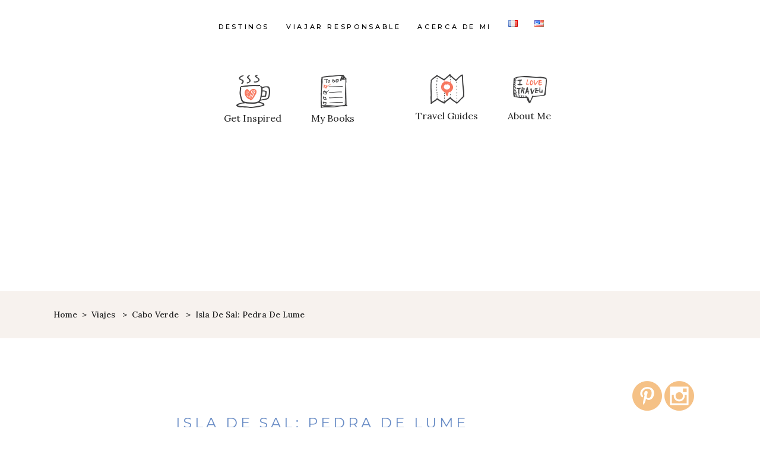

--- FILE ---
content_type: text/html; charset=UTF-8
request_url: https://bonsvoyagesetc.com/es/2017/12/27/isla-de-sal-pedra-de-lume/
body_size: 20224
content:
<!DOCTYPE html>
<html lang="es-ES">
<head>
	
		<meta charset="UTF-8"/>
		<link rel="profile" href="http://gmpg.org/xfn/11"/>
					<link rel="pingback" href="https://bonsvoyagesetc.com/xmlrpc.php">
		
				<meta name="viewport" content="width=device-width,initial-scale=1,user-scalable=yes">
		<meta name='robots' content='index, follow, max-image-preview:large, max-snippet:-1, max-video-preview:-1' />
<link rel="alternate" href="https://bonsvoyagesetc.com/fr/2017/12/27/ile-de-sal-pedra-de-lume/" hreflang="fr" />
<link rel="alternate" href="https://bonsvoyagesetc.com/es/2017/12/27/isla-de-sal-pedra-de-lume/" hreflang="es" />

	<!-- This site is optimized with the Yoast SEO plugin v26.1.1 - https://yoast.com/wordpress/plugins/seo/ -->
	<title>Isla de Sal (Cabo Verde) : Pedra de Lume - Bonsvoyagesetc</title>
	<meta name="description" content="La isla de Sal ofrece a los turistas una experiencia única: una verdadera vuelta al pasado gracias a la visita de sus antiguas salinas." />
	<link rel="canonical" href="https://bonsvoyagesetc.com/es/2017/12/27/isla-de-sal-pedra-de-lume/" />
	<meta property="og:locale" content="es_ES" />
	<meta property="og:locale:alternate" content="fr_FR" />
	<meta property="og:type" content="article" />
	<meta property="og:title" content="Isla de Sal (Cabo Verde) : Pedra de Lume - Bonsvoyagesetc" />
	<meta property="og:description" content="La isla de Sal ofrece a los turistas una experiencia única: una verdadera vuelta al pasado gracias a la visita de sus antiguas salinas." />
	<meta property="og:url" content="https://bonsvoyagesetc.com/es/2017/12/27/isla-de-sal-pedra-de-lume/" />
	<meta property="og:site_name" content="Bonsvoyagesetc" />
	<meta property="article:publisher" content="https://www.facebook.com/bonsvoyagesetc/" />
	<meta property="article:published_time" content="2017-12-27T14:58:42+00:00" />
	<meta property="article:modified_time" content="2025-03-31T18:09:32+00:00" />
	<meta property="og:image" content="https://bonsvoyagesetc.com/wp-content/uploads/2017/10/DSCN9170B-e1512156990302.jpg" />
	<meta property="og:image:width" content="800" />
	<meta property="og:image:height" content="600" />
	<meta property="og:image:type" content="image/jpeg" />
	<meta name="author" content="Audrey" />
	<meta name="twitter:card" content="summary_large_image" />
	<meta name="twitter:creator" content="@bonsvoyagesetc" />
	<meta name="twitter:site" content="@bonsvoyagesetc" />
	<meta name="twitter:label1" content="Escrito por" />
	<meta name="twitter:data1" content="Audrey" />
	<meta name="twitter:label2" content="Tiempo de lectura" />
	<meta name="twitter:data2" content="7 minutos" />
	<script type="application/ld+json" class="yoast-schema-graph">{"@context":"https://schema.org","@graph":[{"@type":"WebPage","@id":"https://bonsvoyagesetc.com/es/2017/12/27/isla-de-sal-pedra-de-lume/","url":"https://bonsvoyagesetc.com/es/2017/12/27/isla-de-sal-pedra-de-lume/","name":"Isla de Sal (Cabo Verde) : Pedra de Lume - Bonsvoyagesetc","isPartOf":{"@id":"https://bonsvoyagesetc.com/es/home-esp/#website"},"primaryImageOfPage":{"@id":"https://bonsvoyagesetc.com/es/2017/12/27/isla-de-sal-pedra-de-lume/#primaryimage"},"image":{"@id":"https://bonsvoyagesetc.com/es/2017/12/27/isla-de-sal-pedra-de-lume/#primaryimage"},"thumbnailUrl":"https://i0.wp.com/bonsvoyagesetc.com/wp-content/uploads/2017/10/DSCN9170B-e1512156990302.jpg?fit=800%2C600&ssl=1","datePublished":"2017-12-27T14:58:42+00:00","dateModified":"2025-03-31T18:09:32+00:00","author":{"@id":"https://bonsvoyagesetc.com/es/home-esp/#/schema/person/397b5a05c034c2b2771f8b0d03cb2a12"},"description":"La isla de Sal ofrece a los turistas una experiencia única: una verdadera vuelta al pasado gracias a la visita de sus antiguas salinas.","breadcrumb":{"@id":"https://bonsvoyagesetc.com/es/2017/12/27/isla-de-sal-pedra-de-lume/#breadcrumb"},"inLanguage":"es","potentialAction":[{"@type":"ReadAction","target":["https://bonsvoyagesetc.com/es/2017/12/27/isla-de-sal-pedra-de-lume/"]}]},{"@type":"BreadcrumbList","@id":"https://bonsvoyagesetc.com/es/2017/12/27/isla-de-sal-pedra-de-lume/#breadcrumb","itemListElement":[{"@type":"ListItem","position":1,"name":"Home","item":"https://bonsvoyagesetc.com/es/home-esp/"},{"@type":"ListItem","position":2,"name":"Isla de Sal: Pedra de Lume"}]},{"@type":"WebSite","@id":"https://bonsvoyagesetc.com/es/home-esp/#website","url":"https://bonsvoyagesetc.com/es/home-esp/","name":"Bonsvoyagesetc","description":"Conscious Solo Digital Nomad","potentialAction":[{"@type":"SearchAction","target":{"@type":"EntryPoint","urlTemplate":"https://bonsvoyagesetc.com/es/home-esp/?s={search_term_string}"},"query-input":{"@type":"PropertyValueSpecification","valueRequired":true,"valueName":"search_term_string"}}],"inLanguage":"es"},{"@type":"Person","@id":"https://bonsvoyagesetc.com/es/home-esp/#/schema/person/397b5a05c034c2b2771f8b0d03cb2a12","name":"Audrey","image":{"@type":"ImageObject","inLanguage":"es","@id":"https://bonsvoyagesetc.com/es/home-esp/#/schema/person/image/","url":"https://secure.gravatar.com/avatar/00c3cf7a33750bc339b948f43f9408a41505835cff762b751c43f978f0064ead?s=96&d=wavatar&r=g","contentUrl":"https://secure.gravatar.com/avatar/00c3cf7a33750bc339b948f43f9408a41505835cff762b751c43f978f0064ead?s=96&d=wavatar&r=g","caption":"Audrey"},"url":"https://bonsvoyagesetc.com/es/author/bonsvoyagesetcaudrey/"}]}</script>
	<!-- / Yoast SEO plugin. -->


<link rel='dns-prefetch' href='//maps.googleapis.com' />
<link rel='dns-prefetch' href='//www.googletagmanager.com' />
<link rel='dns-prefetch' href='//stats.wp.com' />
<link rel='dns-prefetch' href='//fonts.googleapis.com' />
<link rel='dns-prefetch' href='//pagead2.googlesyndication.com' />
<link rel='preconnect' href='//i0.wp.com' />
<link rel="alternate" type="application/rss+xml" title="Bonsvoyagesetc &raquo; Feed" href="https://bonsvoyagesetc.com/es/feed/" />
<link rel="alternate" type="application/rss+xml" title="Bonsvoyagesetc &raquo; Feed de los comentarios" href="https://bonsvoyagesetc.com/es/comments/feed/" />
<link rel="alternate" type="application/rss+xml" title="Bonsvoyagesetc &raquo; Comentario Isla de Sal: Pedra de Lume del feed" href="https://bonsvoyagesetc.com/es/2017/12/27/isla-de-sal-pedra-de-lume/feed/" />
<link rel="alternate" title="oEmbed (JSON)" type="application/json+oembed" href="https://bonsvoyagesetc.com/wp-json/oembed/1.0/embed?url=https%3A%2F%2Fbonsvoyagesetc.com%2Fes%2F2017%2F12%2F27%2Fisla-de-sal-pedra-de-lume%2F" />
<link rel="alternate" title="oEmbed (XML)" type="text/xml+oembed" href="https://bonsvoyagesetc.com/wp-json/oembed/1.0/embed?url=https%3A%2F%2Fbonsvoyagesetc.com%2Fes%2F2017%2F12%2F27%2Fisla-de-sal-pedra-de-lume%2F&#038;format=xml" />
<style id='wp-img-auto-sizes-contain-inline-css' type='text/css'>
img:is([sizes=auto i],[sizes^="auto," i]){contain-intrinsic-size:3000px 1500px}
/*# sourceURL=wp-img-auto-sizes-contain-inline-css */
</style>
<style id='classic-theme-styles-inline-css' type='text/css'>
/*! This file is auto-generated */
.wp-block-button__link{color:#fff;background-color:#32373c;border-radius:9999px;box-shadow:none;text-decoration:none;padding:calc(.667em + 2px) calc(1.333em + 2px);font-size:1.125em}.wp-block-file__button{background:#32373c;color:#fff;text-decoration:none}
/*# sourceURL=/wp-includes/css/classic-themes.min.css */
</style>
<link rel='stylesheet' id='wpo_min-header-0-css' href='https://bonsvoyagesetc.com/wp-content/cache/wpo-minify/1768686832/assets/wpo-minify-header-5ff953eb.min.css' type='text/css' media='all' />
<script type="text/javascript" src="https://bonsvoyagesetc.com/wp-content/cache/wpo-minify/1768686832/assets/wpo-minify-header-7b570e44.min.js" id="wpo_min-header-0-js"></script>

<!-- Fragmento de código de la etiqueta de Google (gtag.js) añadida por Site Kit -->
<!-- Fragmento de código de Google Analytics añadido por Site Kit -->
<script type="text/javascript" src="https://www.googletagmanager.com/gtag/js?id=GT-PLFMXT5" id="google_gtagjs-js" async></script>
<script type="text/javascript" id="google_gtagjs-js-after">
/* <![CDATA[ */
window.dataLayer = window.dataLayer || [];function gtag(){dataLayer.push(arguments);}
gtag("set","linker",{"domains":["bonsvoyagesetc.com"]});
gtag("js", new Date());
gtag("set", "developer_id.dZTNiMT", true);
gtag("config", "GT-PLFMXT5", {"googlesitekit_post_type":"post","googlesitekit_post_date":"20171227"});
//# sourceURL=google_gtagjs-js-after
/* ]]> */
</script>
<link rel="https://api.w.org/" href="https://bonsvoyagesetc.com/wp-json/" /><link rel="alternate" title="JSON" type="application/json" href="https://bonsvoyagesetc.com/wp-json/wp/v2/posts/8534" /><link rel="EditURI" type="application/rsd+xml" title="RSD" href="https://bonsvoyagesetc.com/xmlrpc.php?rsd" />
<meta name="generator" content="WordPress 6.9" />
<link rel='shortlink' href='https://bonsvoyagesetc.com/?p=8534' />
<meta name="generator" content="Site Kit by Google 1.170.0" /><style type="text/css">
	a.pinit-button.custom span {
		}

	.pinit-hover {
		opacity: 0.8 !important;
		filter: alpha(opacity=80) !important;
	}
	a.pinit-button {
	border-bottom: 0 !important;
	box-shadow: none !important;
	margin-bottom: 0 !important;
}
a.pinit-button::after {
    display: none;
}</style>
		<meta name="generator" content="performance-lab 4.0.0; plugins: webp-uploads">
<meta name="generator" content="webp-uploads 2.6.0">
	<style>img#wpstats{display:none}</style>
		<script data-noptimize="1" data-cfasync="false" data-wpfc-render="false">
  (function () {
      var script = document.createElement("script");
      script.async = 1;
      script.src = 'https://mntzco.com/MjUzMzMy.js?t=253332';
      document.head.appendChild(script);
  })();
</script><meta name="google-site-verification" content="6eUjxyLYQNfMLUWnqY_CAnZtUvkZ6sKRb2NvYAYMNPg">
<!-- Metaetiquetas de Google AdSense añadidas por Site Kit -->
<meta name="google-adsense-platform-account" content="ca-host-pub-2644536267352236">
<meta name="google-adsense-platform-domain" content="sitekit.withgoogle.com">
<!-- Acabar con las metaetiquetas de Google AdSense añadidas por Site Kit -->
<meta name="generator" content="Elementor 3.32.4; features: additional_custom_breakpoints; settings: css_print_method-external, google_font-enabled, font_display-auto">
			<style>
				.e-con.e-parent:nth-of-type(n+4):not(.e-lazyloaded):not(.e-no-lazyload),
				.e-con.e-parent:nth-of-type(n+4):not(.e-lazyloaded):not(.e-no-lazyload) * {
					background-image: none !important;
				}
				@media screen and (max-height: 1024px) {
					.e-con.e-parent:nth-of-type(n+3):not(.e-lazyloaded):not(.e-no-lazyload),
					.e-con.e-parent:nth-of-type(n+3):not(.e-lazyloaded):not(.e-no-lazyload) * {
						background-image: none !important;
					}
				}
				@media screen and (max-height: 640px) {
					.e-con.e-parent:nth-of-type(n+2):not(.e-lazyloaded):not(.e-no-lazyload),
					.e-con.e-parent:nth-of-type(n+2):not(.e-lazyloaded):not(.e-no-lazyload) * {
						background-image: none !important;
					}
				}
			</style>
			
<!-- Fragmento de código de Google Adsense añadido por Site Kit -->
<script type="text/javascript" async="async" src="https://pagead2.googlesyndication.com/pagead/js/adsbygoogle.js?client=ca-pub-8366491973675184&amp;host=ca-host-pub-2644536267352236" crossorigin="anonymous"></script>

<!-- Final del fragmento de código de Google Adsense añadido por Site Kit -->
<link rel="icon" href="https://i0.wp.com/bonsvoyagesetc.com/wp-content/uploads/2023/04/cropped-ICONE.png?fit=32%2C32&#038;ssl=1" sizes="32x32" />
<link rel="icon" href="https://i0.wp.com/bonsvoyagesetc.com/wp-content/uploads/2023/04/cropped-ICONE.png?fit=192%2C192&#038;ssl=1" sizes="192x192" />
<link rel="apple-touch-icon" href="https://i0.wp.com/bonsvoyagesetc.com/wp-content/uploads/2023/04/cropped-ICONE.png?fit=180%2C180&#038;ssl=1" />
<meta name="msapplication-TileImage" content="https://i0.wp.com/bonsvoyagesetc.com/wp-content/uploads/2023/04/cropped-ICONE.png?fit=270%2C270&#038;ssl=1" />
<noscript><style id="rocket-lazyload-nojs-css">.rll-youtube-player, [data-lazy-src]{display:none !important;}</style></noscript><style id='global-styles-inline-css' type='text/css'>
:root{--wp--preset--aspect-ratio--square: 1;--wp--preset--aspect-ratio--4-3: 4/3;--wp--preset--aspect-ratio--3-4: 3/4;--wp--preset--aspect-ratio--3-2: 3/2;--wp--preset--aspect-ratio--2-3: 2/3;--wp--preset--aspect-ratio--16-9: 16/9;--wp--preset--aspect-ratio--9-16: 9/16;--wp--preset--color--black: #000000;--wp--preset--color--cyan-bluish-gray: #abb8c3;--wp--preset--color--white: #ffffff;--wp--preset--color--pale-pink: #f78da7;--wp--preset--color--vivid-red: #cf2e2e;--wp--preset--color--luminous-vivid-orange: #ff6900;--wp--preset--color--luminous-vivid-amber: #fcb900;--wp--preset--color--light-green-cyan: #7bdcb5;--wp--preset--color--vivid-green-cyan: #00d084;--wp--preset--color--pale-cyan-blue: #8ed1fc;--wp--preset--color--vivid-cyan-blue: #0693e3;--wp--preset--color--vivid-purple: #9b51e0;--wp--preset--gradient--vivid-cyan-blue-to-vivid-purple: linear-gradient(135deg,rgb(6,147,227) 0%,rgb(155,81,224) 100%);--wp--preset--gradient--light-green-cyan-to-vivid-green-cyan: linear-gradient(135deg,rgb(122,220,180) 0%,rgb(0,208,130) 100%);--wp--preset--gradient--luminous-vivid-amber-to-luminous-vivid-orange: linear-gradient(135deg,rgb(252,185,0) 0%,rgb(255,105,0) 100%);--wp--preset--gradient--luminous-vivid-orange-to-vivid-red: linear-gradient(135deg,rgb(255,105,0) 0%,rgb(207,46,46) 100%);--wp--preset--gradient--very-light-gray-to-cyan-bluish-gray: linear-gradient(135deg,rgb(238,238,238) 0%,rgb(169,184,195) 100%);--wp--preset--gradient--cool-to-warm-spectrum: linear-gradient(135deg,rgb(74,234,220) 0%,rgb(151,120,209) 20%,rgb(207,42,186) 40%,rgb(238,44,130) 60%,rgb(251,105,98) 80%,rgb(254,248,76) 100%);--wp--preset--gradient--blush-light-purple: linear-gradient(135deg,rgb(255,206,236) 0%,rgb(152,150,240) 100%);--wp--preset--gradient--blush-bordeaux: linear-gradient(135deg,rgb(254,205,165) 0%,rgb(254,45,45) 50%,rgb(107,0,62) 100%);--wp--preset--gradient--luminous-dusk: linear-gradient(135deg,rgb(255,203,112) 0%,rgb(199,81,192) 50%,rgb(65,88,208) 100%);--wp--preset--gradient--pale-ocean: linear-gradient(135deg,rgb(255,245,203) 0%,rgb(182,227,212) 50%,rgb(51,167,181) 100%);--wp--preset--gradient--electric-grass: linear-gradient(135deg,rgb(202,248,128) 0%,rgb(113,206,126) 100%);--wp--preset--gradient--midnight: linear-gradient(135deg,rgb(2,3,129) 0%,rgb(40,116,252) 100%);--wp--preset--font-size--small: 13px;--wp--preset--font-size--medium: 20px;--wp--preset--font-size--large: 36px;--wp--preset--font-size--x-large: 42px;--wp--preset--spacing--20: 0.44rem;--wp--preset--spacing--30: 0.67rem;--wp--preset--spacing--40: 1rem;--wp--preset--spacing--50: 1.5rem;--wp--preset--spacing--60: 2.25rem;--wp--preset--spacing--70: 3.38rem;--wp--preset--spacing--80: 5.06rem;--wp--preset--shadow--natural: 6px 6px 9px rgba(0, 0, 0, 0.2);--wp--preset--shadow--deep: 12px 12px 50px rgba(0, 0, 0, 0.4);--wp--preset--shadow--sharp: 6px 6px 0px rgba(0, 0, 0, 0.2);--wp--preset--shadow--outlined: 6px 6px 0px -3px rgb(255, 255, 255), 6px 6px rgb(0, 0, 0);--wp--preset--shadow--crisp: 6px 6px 0px rgb(0, 0, 0);}:where(.is-layout-flex){gap: 0.5em;}:where(.is-layout-grid){gap: 0.5em;}body .is-layout-flex{display: flex;}.is-layout-flex{flex-wrap: wrap;align-items: center;}.is-layout-flex > :is(*, div){margin: 0;}body .is-layout-grid{display: grid;}.is-layout-grid > :is(*, div){margin: 0;}:where(.wp-block-columns.is-layout-flex){gap: 2em;}:where(.wp-block-columns.is-layout-grid){gap: 2em;}:where(.wp-block-post-template.is-layout-flex){gap: 1.25em;}:where(.wp-block-post-template.is-layout-grid){gap: 1.25em;}.has-black-color{color: var(--wp--preset--color--black) !important;}.has-cyan-bluish-gray-color{color: var(--wp--preset--color--cyan-bluish-gray) !important;}.has-white-color{color: var(--wp--preset--color--white) !important;}.has-pale-pink-color{color: var(--wp--preset--color--pale-pink) !important;}.has-vivid-red-color{color: var(--wp--preset--color--vivid-red) !important;}.has-luminous-vivid-orange-color{color: var(--wp--preset--color--luminous-vivid-orange) !important;}.has-luminous-vivid-amber-color{color: var(--wp--preset--color--luminous-vivid-amber) !important;}.has-light-green-cyan-color{color: var(--wp--preset--color--light-green-cyan) !important;}.has-vivid-green-cyan-color{color: var(--wp--preset--color--vivid-green-cyan) !important;}.has-pale-cyan-blue-color{color: var(--wp--preset--color--pale-cyan-blue) !important;}.has-vivid-cyan-blue-color{color: var(--wp--preset--color--vivid-cyan-blue) !important;}.has-vivid-purple-color{color: var(--wp--preset--color--vivid-purple) !important;}.has-black-background-color{background-color: var(--wp--preset--color--black) !important;}.has-cyan-bluish-gray-background-color{background-color: var(--wp--preset--color--cyan-bluish-gray) !important;}.has-white-background-color{background-color: var(--wp--preset--color--white) !important;}.has-pale-pink-background-color{background-color: var(--wp--preset--color--pale-pink) !important;}.has-vivid-red-background-color{background-color: var(--wp--preset--color--vivid-red) !important;}.has-luminous-vivid-orange-background-color{background-color: var(--wp--preset--color--luminous-vivid-orange) !important;}.has-luminous-vivid-amber-background-color{background-color: var(--wp--preset--color--luminous-vivid-amber) !important;}.has-light-green-cyan-background-color{background-color: var(--wp--preset--color--light-green-cyan) !important;}.has-vivid-green-cyan-background-color{background-color: var(--wp--preset--color--vivid-green-cyan) !important;}.has-pale-cyan-blue-background-color{background-color: var(--wp--preset--color--pale-cyan-blue) !important;}.has-vivid-cyan-blue-background-color{background-color: var(--wp--preset--color--vivid-cyan-blue) !important;}.has-vivid-purple-background-color{background-color: var(--wp--preset--color--vivid-purple) !important;}.has-black-border-color{border-color: var(--wp--preset--color--black) !important;}.has-cyan-bluish-gray-border-color{border-color: var(--wp--preset--color--cyan-bluish-gray) !important;}.has-white-border-color{border-color: var(--wp--preset--color--white) !important;}.has-pale-pink-border-color{border-color: var(--wp--preset--color--pale-pink) !important;}.has-vivid-red-border-color{border-color: var(--wp--preset--color--vivid-red) !important;}.has-luminous-vivid-orange-border-color{border-color: var(--wp--preset--color--luminous-vivid-orange) !important;}.has-luminous-vivid-amber-border-color{border-color: var(--wp--preset--color--luminous-vivid-amber) !important;}.has-light-green-cyan-border-color{border-color: var(--wp--preset--color--light-green-cyan) !important;}.has-vivid-green-cyan-border-color{border-color: var(--wp--preset--color--vivid-green-cyan) !important;}.has-pale-cyan-blue-border-color{border-color: var(--wp--preset--color--pale-cyan-blue) !important;}.has-vivid-cyan-blue-border-color{border-color: var(--wp--preset--color--vivid-cyan-blue) !important;}.has-vivid-purple-border-color{border-color: var(--wp--preset--color--vivid-purple) !important;}.has-vivid-cyan-blue-to-vivid-purple-gradient-background{background: var(--wp--preset--gradient--vivid-cyan-blue-to-vivid-purple) !important;}.has-light-green-cyan-to-vivid-green-cyan-gradient-background{background: var(--wp--preset--gradient--light-green-cyan-to-vivid-green-cyan) !important;}.has-luminous-vivid-amber-to-luminous-vivid-orange-gradient-background{background: var(--wp--preset--gradient--luminous-vivid-amber-to-luminous-vivid-orange) !important;}.has-luminous-vivid-orange-to-vivid-red-gradient-background{background: var(--wp--preset--gradient--luminous-vivid-orange-to-vivid-red) !important;}.has-very-light-gray-to-cyan-bluish-gray-gradient-background{background: var(--wp--preset--gradient--very-light-gray-to-cyan-bluish-gray) !important;}.has-cool-to-warm-spectrum-gradient-background{background: var(--wp--preset--gradient--cool-to-warm-spectrum) !important;}.has-blush-light-purple-gradient-background{background: var(--wp--preset--gradient--blush-light-purple) !important;}.has-blush-bordeaux-gradient-background{background: var(--wp--preset--gradient--blush-bordeaux) !important;}.has-luminous-dusk-gradient-background{background: var(--wp--preset--gradient--luminous-dusk) !important;}.has-pale-ocean-gradient-background{background: var(--wp--preset--gradient--pale-ocean) !important;}.has-electric-grass-gradient-background{background: var(--wp--preset--gradient--electric-grass) !important;}.has-midnight-gradient-background{background: var(--wp--preset--gradient--midnight) !important;}.has-small-font-size{font-size: var(--wp--preset--font-size--small) !important;}.has-medium-font-size{font-size: var(--wp--preset--font-size--medium) !important;}.has-large-font-size{font-size: var(--wp--preset--font-size--large) !important;}.has-x-large-font-size{font-size: var(--wp--preset--font-size--x-large) !important;}
/*# sourceURL=global-styles-inline-css */
</style>
</head>
<body class="wp-singular post-template-default single single-post postid-8534 single-format-standard wp-theme-backpacktraveler backpacktraveler-core-1.6 qodef-qi--no-touch qi-addons-for-elementor-1.9.5 backpacktraveler-ver-2.4 mkdf-grid-1300 mkdf-wide-dropdown-menu-in-grid mkdf-fixed-on-scroll mkdf-dropdown-default mkdf-header-centered-logo-down mkdf-menu-area-shadow-disable mkdf-menu-area-in-grid-shadow-disable mkdf-menu-area-border-disable mkdf-menu-area-in-grid-border-disable mkdf-logo-area-border-disable mkdf-logo-area-in-grid-border-disable mkdf-header-vertical-shadow-disable mkdf-header-vertical-border-disable mkdf-default-mobile-header mkdf-sticky-up-mobile-header mkdf-on-side-search elementor-default elementor-kit-11574" itemscope itemtype="http://schema.org/WebPage">
	
    <div class="mkdf-wrapper">
        <div class="mkdf-wrapper-inner">
            
<header class="mkdf-page-header">
	
        <div class="mkdf-fixed-wrapper">
        
        <div class="mkdf-menu-area">
            
            
                <div class="mkdf-vertical-align-containers">
                    <div class="mkdf-position-left"><!--
				 --><div class="mkdf-position-left-inner">
		                                            </div>
                    </div>
                    <div class="mkdf-position-center">
                        <div class="mkdf-position-center-inner">
                            	
	<nav class="mkdf-main-menu mkdf-drop-down mkdf-default-nav">
		<ul id="menu-main-menu-esp" class="clearfix"><li id="nav-menu-item-23894" class="menu-item menu-item-type-post_type menu-item-object-page menu-item-has-children  has_sub narrow"><a href="https://bonsvoyagesetc.com/es/destinos/" class=""><span class="item_outer"><span class="item_text">Destinos</span><i class="mkdf-menu-arrow fa fa-angle-down"></i></span></a>
<div class="second"><div class="inner"><ul>
	<li id="nav-menu-item-18719" class="menu-item menu-item-type-post_type menu-item-object-page "><a href="https://bonsvoyagesetc.com/es/visitar-brasil/" class=""><span class="item_outer"><span class="item_text">Visitar Brasil</span></span></a></li>
	<li id="nav-menu-item-23893" class="menu-item menu-item-type-post_type menu-item-object-page "><a href="https://bonsvoyagesetc.com/es/blog-cabo-verde/" class=""><span class="item_outer"><span class="item_text">Visitar Cabo Verde</span></span></a></li>
	<li id="nav-menu-item-18721" class="menu-item menu-item-type-post_type menu-item-object-page menu-item-has-children sub"><a href="https://bonsvoyagesetc.com/es/visitar-colombia/" class=""><span class="item_outer"><span class="item_text">Visitar Colombia</span></span></a>
	<ul>
		<li id="nav-menu-item-25640" class="menu-item menu-item-type-post_type menu-item-object-page "><a href="https://bonsvoyagesetc.com/es/bogota-y-su-area/" class=""><span class="item_outer"><span class="item_text">Bogota y su area</span></span></a></li>
		<li id="nav-menu-item-25639" class="menu-item menu-item-type-post_type menu-item-object-page "><a href="https://bonsvoyagesetc.com/es/costa-caraibe/" class=""><span class="item_outer"><span class="item_text">Costa Caraibe</span></span></a></li>
	</ul>
</li>
	<li id="nav-menu-item-18722" class="menu-item menu-item-type-post_type menu-item-object-page "><a href="https://bonsvoyagesetc.com/es/visitar-espana/" class=""><span class="item_outer"><span class="item_text">Visitar España</span></span></a></li>
	<li id="nav-menu-item-18731" class="menu-item menu-item-type-post_type menu-item-object-page "><a href="https://bonsvoyagesetc.com/es/visitar-francia-2/" class=""><span class="item_outer"><span class="item_text">Visitar Francia</span></span></a></li>
	<li id="nav-menu-item-18733" class="menu-item menu-item-type-post_type menu-item-object-page menu-item-has-children sub"><a href="https://bonsvoyagesetc.com/es/visitar-marruecos/" class=""><span class="item_outer"><span class="item_text">Visitar Marruecos</span></span></a>
	<ul>
		<li id="nav-menu-item-33170" class="menu-item menu-item-type-post_type menu-item-object-page "><a href="https://bonsvoyagesetc.com/es/centro/" class=""><span class="item_outer"><span class="item_text">Centro</span></span></a></li>
		<li id="nav-menu-item-33169" class="menu-item menu-item-type-post_type menu-item-object-page "><a href="https://bonsvoyagesetc.com/es/norte/" class=""><span class="item_outer"><span class="item_text">Norte</span></span></a></li>
		<li id="nav-menu-item-33174" class="menu-item menu-item-type-post_type menu-item-object-page "><a href="https://bonsvoyagesetc.com/es/costa-atlantica/" class=""><span class="item_outer"><span class="item_text">Costa Atlántica</span></span></a></li>
	</ul>
</li>
	<li id="nav-menu-item-18724" class="menu-item menu-item-type-post_type menu-item-object-page menu-item-has-children sub"><a href="https://bonsvoyagesetc.com/es/visitar-mexico/" class=""><span class="item_outer"><span class="item_text">Visitar Mexico</span></span></a>
	<ul>
		<li id="nav-menu-item-23797" class="menu-item menu-item-type-post_type menu-item-object-page "><a href="https://bonsvoyagesetc.com/es/ciudad-de-mexico-y-su-area/" class=""><span class="item_outer"><span class="item_text">Ciudad de México y su área</span></span></a></li>
		<li id="nav-menu-item-23798" class="menu-item menu-item-type-post_type menu-item-object-page "><a href="https://bonsvoyagesetc.com/es/estado-de-oaxaca/" class=""><span class="item_outer"><span class="item_text">Estado de Oaxaca</span></span></a></li>
		<li id="nav-menu-item-23796" class="menu-item menu-item-type-post_type menu-item-object-page "><a href="https://bonsvoyagesetc.com/es/estado-chiapas/" class=""><span class="item_outer"><span class="item_text">Chiapas</span></span></a></li>
	</ul>
</li>
</ul></div></div>
</li>
<li id="nav-menu-item-18758" class="menu-item menu-item-type-post_type menu-item-object-page menu-item-has-children  has_sub narrow"><a href="https://bonsvoyagesetc.com/es/viajar-responsable/" class=""><span class="item_outer"><span class="item_text">Viajar responsable</span><i class="mkdf-menu-arrow fa fa-angle-down"></i></span></a>
<div class="second"><div class="inner"><ul>
	<li id="nav-menu-item-36302" class="menu-item menu-item-type-taxonomy menu-item-object-category "><a href="https://bonsvoyagesetc.com/es/category/viajar-responsable/turismo-consciente/" class=""><span class="item_outer"><span class="item_text">Turismo consciente</span></span></a></li>
	<li id="nav-menu-item-36303" class="menu-item menu-item-type-taxonomy menu-item-object-category "><a href="https://bonsvoyagesetc.com/es/category/viajar-responsable/turismo-decolonial/" class=""><span class="item_outer"><span class="item_text">Turismo decolonial</span></span></a></li>
	<li id="nav-menu-item-36301" class="menu-item menu-item-type-taxonomy menu-item-object-category "><a href="https://bonsvoyagesetc.com/es/category/viajar-responsable/slow-travel-es/" class=""><span class="item_outer"><span class="item_text">Slow travel</span></span></a></li>
</ul></div></div>
</li>
<li id="nav-menu-item-18729" class="menu-item menu-item-type-post_type menu-item-object-page  narrow"><a href="https://bonsvoyagesetc.com/es/acerca-de-mi/" class=""><span class="item_outer"><span class="item_text">Acerca de mi</span></span></a></li>
<li id="nav-menu-item-18728-fr" class="lang-item lang-item-545 lang-item-fr lang-item-first menu-item menu-item-type-custom menu-item-object-custom  narrow"><a href="https://bonsvoyagesetc.com/fr/2017/12/27/ile-de-sal-pedra-de-lume/" class=""><span class="item_outer"><span class="item_text"><img src="data:image/svg+xml,%3Csvg%20xmlns='http://www.w3.org/2000/svg'%20viewBox='0%200%2016%2011'%3E%3C/svg%3E" alt="Français" width="16" height="11" style="width: 16px; height: 11px;" data-lazy-src="[data-uri]" /><noscript><img loading="lazy" src="[data-uri]" alt="Français" width="16" height="11" style="width: 16px; height: 11px;" /></noscript></span></span></a></li>
<li id="nav-menu-item-18728-en" class="lang-item lang-item-2895 lang-item-en no-translation menu-item menu-item-type-custom menu-item-object-custom  narrow"><a href="https://bonsvoyagesetc.com/en/home-en/" class=""><span class="item_outer"><span class="item_text"><img src="data:image/svg+xml,%3Csvg%20xmlns='http://www.w3.org/2000/svg'%20viewBox='0%200%2016%2011'%3E%3C/svg%3E" alt="English" width="16" height="11" style="width: 16px; height: 11px;" data-lazy-src="[data-uri]" /><noscript><img loading="lazy" src="[data-uri]" alt="English" width="16" height="11" style="width: 16px; height: 11px;" /></noscript></span></span></a></li>
</ul>	</nav>

                        </div>
                    </div>
                    <div class="mkdf-position-right"><!--
				 --><div class="mkdf-position-right-inner">
		                                            </div>
                    </div>
                </div>

                        </div>

            </div>
        <div class="mkdf-chld-bottom-wrapper">
        <div class="mkdf-vertical-align-containers">
            <div class="mkdf-logo-area">
                
                                    <div class="mkdf-chld-position-left">
                        <div class="mkdf-chld--position-left-inner">
                            <div class="widget_text mkdf-centered-logo-down-menu-left-widget">			<div class="textwidget"><div style="margin-top: 9px;"><div class="mkdf-iwt clearfix  mkdf-iwt-icon-top mkdf-iwt-icon-medium">
	<div class="mkdf-iwt-icon">
					<a itemprop="url" href="https://backpacktraveler.qodeinteractive.com/elementor/blog-list/" target="_self">
									<img decoding="async" width="62" height="59" src="data:image/svg+xml,%3Csvg%20xmlns='http://www.w3.org/2000/svg'%20viewBox='0%200%2062%2059'%3E%3C/svg%3E" class="attachment-full size-full" alt="a" data-lazy-src="https://i0.wp.com/bonsvoyagesetc.com/wp-content/uploads/2018/08/header-img-1.png?fit=62%2C59&amp;ssl=1" /><noscript><img decoding="async" width="62" height="59" src="https://i0.wp.com/bonsvoyagesetc.com/wp-content/uploads/2018/08/header-img-1.png?fit=62%2C59&amp;ssl=1" class="attachment-full size-full" alt="a" /></noscript>								</a>
			</div>
	<div class="mkdf-iwt-content" style="padding-top: 0px">
							<p class="mkdf-iwt-text" style="color: #232323;margin-top: 3px">Get Inspired</p>
			</div>
</div><div class="mkdf-iwt clearfix  mkdf-iwt-icon-top mkdf-iwt-icon-medium">
	<div class="mkdf-iwt-icon">
					<a itemprop="url" href="https://backpacktraveler.qodeinteractive.com/elementor/shop/" target="_self">
									<img decoding="async" width="62" height="59" src="data:image/svg+xml,%3Csvg%20xmlns='http://www.w3.org/2000/svg'%20viewBox='0%200%2062%2059'%3E%3C/svg%3E" class="attachment-full size-full" alt="a" data-lazy-src="https://i0.wp.com/bonsvoyagesetc.com/wp-content/uploads/2018/08/header-img-2.png?fit=62%2C59&amp;ssl=1" /><noscript><img decoding="async" width="62" height="59" src="https://i0.wp.com/bonsvoyagesetc.com/wp-content/uploads/2018/08/header-img-2.png?fit=62%2C59&amp;ssl=1" class="attachment-full size-full" alt="a" /></noscript>								</a>
			</div>
	<div class="mkdf-iwt-content" style="padding-top: 0px">
							<p class="mkdf-iwt-text" style="color: #232323;margin-top: 3px">My Books</p>
			</div>
</div></div>
</div>
		</div>                        </div>
                    </div>
                    <div class="mkdf-position-center"><!--
                     --><div class="mkdf-position-center-inner">
                                                    </div>
                    </div>
                    <div class="mkdf-chld-position-right">
                        <div class="mkdf-chld--position-right-inner">
                            <div class="widget_text mkdf-centered-logo-down-menu-right-widget">			<div class="textwidget"><div style="margin-top: 1px;"><div class="mkdf-iwt clearfix  mkdf-iwt-icon-top mkdf-iwt-icon-medium">
	<div class="mkdf-iwt-icon">
					<a itemprop="url" href="https://backpacktraveler.qodeinteractive.com/elementor/blog-standard-right-sidebar/" target="_self">
									<img decoding="async" width="62" height="59" src="data:image/svg+xml,%3Csvg%20xmlns='http://www.w3.org/2000/svg'%20viewBox='0%200%2062%2059'%3E%3C/svg%3E" class="attachment-full size-full" alt="a" data-lazy-src="https://i0.wp.com/bonsvoyagesetc.com/wp-content/uploads/2018/08/header-img-3.png?fit=62%2C59&amp;ssl=1" /><noscript><img decoding="async" width="62" height="59" src="https://i0.wp.com/bonsvoyagesetc.com/wp-content/uploads/2018/08/header-img-3.png?fit=62%2C59&amp;ssl=1" class="attachment-full size-full" alt="a" /></noscript>								</a>
			</div>
	<div class="mkdf-iwt-content" style="padding-top: 0px">
							<p class="mkdf-iwt-text" style="color: #232323;margin-top: 3px">Travel Guides</p>
			</div>
</div><div class="mkdf-iwt clearfix  mkdf-iwt-icon-top mkdf-iwt-icon-medium">
	<div class="mkdf-iwt-icon">
					<a itemprop="url" href="https://backpacktraveler.qodeinteractive.com/elementor/about/" target="_self">
									<img decoding="async" width="62" height="59" src="data:image/svg+xml,%3Csvg%20xmlns='http://www.w3.org/2000/svg'%20viewBox='0%200%2062%2059'%3E%3C/svg%3E" class="attachment-full size-full" alt="a" data-lazy-src="https://i0.wp.com/bonsvoyagesetc.com/wp-content/uploads/2018/08/header-img-4.png?fit=62%2C59&amp;ssl=1" /><noscript><img loading="lazy" loading="lazy" decoding="async" width="62" height="59" src="https://i0.wp.com/bonsvoyagesetc.com/wp-content/uploads/2018/08/header-img-4.png?fit=62%2C59&amp;ssl=1" class="attachment-full size-full" alt="a" /></noscript>								</a>
			</div>
	<div class="mkdf-iwt-content" style="padding-top: 0px">
							<p class="mkdf-iwt-text" style="color: #232323;margin-top: 3px">About Me</p>
			</div>
</div></div>
</div>
		</div>                        </div>
                    </div>
                            </div>
        </div>
    </div>
		
	</header>


<header class="mkdf-mobile-header">
		
	<div class="mkdf-mobile-header-inner">
		<div class="mkdf-mobile-header-holder">
            <div class="mkdf-vertical-align-containers">
                <div class="mkdf-position-left"><!--
                 --><div class="mkdf-position-left-inner">
                                            </div>
                </div>
                <div class="mkdf-position-right"><!--
                 --><div class="mkdf-position-right-inner">
                                                                            <div class="mkdf-mobile-menu-opener mkdf-mobile-menu-opener-icon-pack">
                                <a href="javascript:void(0)">
                                                                        <span class="mkdf-mobile-menu-icon">
                                        <span aria-hidden="true" class="mkdf-icon-font-elegant icon_menu "></span>                                    </span>
                                </a>
                            </div>
                                            </div>
                </div>
            </div>
		</div>
		<div class="mkdf-mobile-side-area">
    <div class="mkdf-close-mobile-side-area-holder">
        <i class="mkdf-icon-dripicons dripicon dripicons-cross " ></i>    </div>
    <div class="mkdf-mobile-side-area-inner">
    <nav class="mkdf-mobile-nav" role="navigation" aria-label="Mobile Menu">
        <div class="mkdf-grid">
            <ul id="menu-main-menu-esp-1" class=""><li id="mobile-menu-item-23894" class="menu-item menu-item-type-post_type menu-item-object-page menu-item-has-children  has_sub"><a href="https://bonsvoyagesetc.com/es/destinos/" class=""><span>Destinos</span></a><span class="mobile_arrow"><i class="mkdf-sub-arrow ion-ios-arrow-forward"></i><i class="ion-ios-arrow-down"></i></span>
<ul class="sub_menu">
	<li id="mobile-menu-item-18719" class="menu-item menu-item-type-post_type menu-item-object-page "><a href="https://bonsvoyagesetc.com/es/visitar-brasil/" class=""><span>Visitar Brasil</span></a></li>
	<li id="mobile-menu-item-23893" class="menu-item menu-item-type-post_type menu-item-object-page "><a href="https://bonsvoyagesetc.com/es/blog-cabo-verde/" class=""><span>Visitar Cabo Verde</span></a></li>
	<li id="mobile-menu-item-18721" class="menu-item menu-item-type-post_type menu-item-object-page menu-item-has-children  has_sub"><a href="https://bonsvoyagesetc.com/es/visitar-colombia/" class=""><span>Visitar Colombia</span></a><span class="mobile_arrow"><i class="mkdf-sub-arrow ion-ios-arrow-forward"></i><i class="ion-ios-arrow-down"></i></span>
	<ul class="sub_menu">
		<li id="mobile-menu-item-25640" class="menu-item menu-item-type-post_type menu-item-object-page "><a href="https://bonsvoyagesetc.com/es/bogota-y-su-area/" class=""><span>Bogota y su area</span></a></li>
		<li id="mobile-menu-item-25639" class="menu-item menu-item-type-post_type menu-item-object-page "><a href="https://bonsvoyagesetc.com/es/costa-caraibe/" class=""><span>Costa Caraibe</span></a></li>
	</ul>
</li>
	<li id="mobile-menu-item-18722" class="menu-item menu-item-type-post_type menu-item-object-page "><a href="https://bonsvoyagesetc.com/es/visitar-espana/" class=""><span>Visitar España</span></a></li>
	<li id="mobile-menu-item-18731" class="menu-item menu-item-type-post_type menu-item-object-page "><a href="https://bonsvoyagesetc.com/es/visitar-francia-2/" class=""><span>Visitar Francia</span></a></li>
	<li id="mobile-menu-item-18733" class="menu-item menu-item-type-post_type menu-item-object-page menu-item-has-children  has_sub"><a href="https://bonsvoyagesetc.com/es/visitar-marruecos/" class=""><span>Visitar Marruecos</span></a><span class="mobile_arrow"><i class="mkdf-sub-arrow ion-ios-arrow-forward"></i><i class="ion-ios-arrow-down"></i></span>
	<ul class="sub_menu">
		<li id="mobile-menu-item-33170" class="menu-item menu-item-type-post_type menu-item-object-page "><a href="https://bonsvoyagesetc.com/es/centro/" class=""><span>Centro</span></a></li>
		<li id="mobile-menu-item-33169" class="menu-item menu-item-type-post_type menu-item-object-page "><a href="https://bonsvoyagesetc.com/es/norte/" class=""><span>Norte</span></a></li>
		<li id="mobile-menu-item-33174" class="menu-item menu-item-type-post_type menu-item-object-page "><a href="https://bonsvoyagesetc.com/es/costa-atlantica/" class=""><span>Costa Atlántica</span></a></li>
	</ul>
</li>
	<li id="mobile-menu-item-18724" class="menu-item menu-item-type-post_type menu-item-object-page menu-item-has-children  has_sub"><a href="https://bonsvoyagesetc.com/es/visitar-mexico/" class=""><span>Visitar Mexico</span></a><span class="mobile_arrow"><i class="mkdf-sub-arrow ion-ios-arrow-forward"></i><i class="ion-ios-arrow-down"></i></span>
	<ul class="sub_menu">
		<li id="mobile-menu-item-23797" class="menu-item menu-item-type-post_type menu-item-object-page "><a href="https://bonsvoyagesetc.com/es/ciudad-de-mexico-y-su-area/" class=""><span>Ciudad de México y su área</span></a></li>
		<li id="mobile-menu-item-23798" class="menu-item menu-item-type-post_type menu-item-object-page "><a href="https://bonsvoyagesetc.com/es/estado-de-oaxaca/" class=""><span>Estado de Oaxaca</span></a></li>
		<li id="mobile-menu-item-23796" class="menu-item menu-item-type-post_type menu-item-object-page "><a href="https://bonsvoyagesetc.com/es/estado-chiapas/" class=""><span>Chiapas</span></a></li>
	</ul>
</li>
</ul>
</li>
<li id="mobile-menu-item-18758" class="menu-item menu-item-type-post_type menu-item-object-page menu-item-has-children  has_sub"><a href="https://bonsvoyagesetc.com/es/viajar-responsable/" class=""><span>Viajar responsable</span></a><span class="mobile_arrow"><i class="mkdf-sub-arrow ion-ios-arrow-forward"></i><i class="ion-ios-arrow-down"></i></span>
<ul class="sub_menu">
	<li id="mobile-menu-item-36302" class="menu-item menu-item-type-taxonomy menu-item-object-category "><a href="https://bonsvoyagesetc.com/es/category/viajar-responsable/turismo-consciente/" class=""><span>Turismo consciente</span></a></li>
	<li id="mobile-menu-item-36303" class="menu-item menu-item-type-taxonomy menu-item-object-category "><a href="https://bonsvoyagesetc.com/es/category/viajar-responsable/turismo-decolonial/" class=""><span>Turismo decolonial</span></a></li>
	<li id="mobile-menu-item-36301" class="menu-item menu-item-type-taxonomy menu-item-object-category "><a href="https://bonsvoyagesetc.com/es/category/viajar-responsable/slow-travel-es/" class=""><span>Slow travel</span></a></li>
</ul>
</li>
<li id="mobile-menu-item-18729" class="menu-item menu-item-type-post_type menu-item-object-page "><a href="https://bonsvoyagesetc.com/es/acerca-de-mi/" class=""><span>Acerca de mi</span></a></li>
<li id="mobile-menu-item-18728-fr" class="lang-item lang-item-545 lang-item-fr lang-item-first menu-item menu-item-type-custom menu-item-object-custom "><a href="https://bonsvoyagesetc.com/fr/2017/12/27/ile-de-sal-pedra-de-lume/" class=""><span><img src="data:image/svg+xml,%3Csvg%20xmlns='http://www.w3.org/2000/svg'%20viewBox='0%200%2016%2011'%3E%3C/svg%3E" alt="Français" width="16" height="11" style="width: 16px; height: 11px;" data-lazy-src="[data-uri]" /><noscript><img loading="lazy" src="[data-uri]" alt="Français" width="16" height="11" style="width: 16px; height: 11px;" /></noscript></span></a></li>
<li id="mobile-menu-item-18728-en" class="lang-item lang-item-2895 lang-item-en no-translation menu-item menu-item-type-custom menu-item-object-custom "><a href="https://bonsvoyagesetc.com/en/home-en/" class=""><span><img src="data:image/svg+xml,%3Csvg%20xmlns='http://www.w3.org/2000/svg'%20viewBox='0%200%2016%2011'%3E%3C/svg%3E" alt="English" width="16" height="11" style="width: 16px; height: 11px;" data-lazy-src="[data-uri]" /><noscript><img loading="lazy" src="[data-uri]" alt="English" width="16" height="11" style="width: 16px; height: 11px;" /></noscript></span></a></li>
</ul>        </div>
    </nav>
    </div>
    <div class="mkdf-mobile-widget-area">
        <div class="mkdf-mobile-widget-area-inner">
                    </div>
    </div>
</div>
	</div>
	
	</header>

			<a id='mkdf-back-to-top' href='#'>
                <span class="mkdf-label-stack">
                    Top                </span>
			</a>
			        
            <div class="mkdf-content" >
                <div class="mkdf-content-inner">
<div class="mkdf-title-holder mkdf-breadcrumbs-type mkdf-title-va-header-bottom" style="height: 80px;background-color: #f7f2ee" data-height="80">
		<div class="mkdf-title-wrapper" >
		<div class="mkdf-title-inner">
			<div class="mkdf-grid">
				<div itemprop="breadcrumb" class="mkdf-breadcrumbs "><a itemprop="url" href="https://bonsvoyagesetc.com/es/home-esp/">Home</a><span class="mkdf-delimiter">&nbsp; &gt; &nbsp;</span><a href="https://bonsvoyagesetc.com/es/category/viajes-es/">Viajes</a> <span class="mkdf-delimiter">&nbsp; &gt; &nbsp;</span><a href="https://bonsvoyagesetc.com/es/category/viajes-es/cabo-verde/">Cabo Verde</a> <span class="mkdf-delimiter">&nbsp; &gt; &nbsp;</span><span class="mkdf-current">Isla de Sal: Pedra de Lume</span></div>			</div>
	    </div>
	</div>
</div>

	
	<div class="mkdf-container">
				
		<div class="mkdf-container-inner clearfix">
			    <div class="mkdf-grid-row mkdf-content-has-sidebar mkdf-grid-huge-gutter">
        <div class="mkdf-page-content-holder mkdf-grid-col-10">
            <div class="mkdf-blog-holder mkdf-blog-single mkdf-blog-single-standard">
                <article id="post-8534" class="post-8534 post type-post status-publish format-standard hentry category-cabo-verde tag-cabo-verde tag-lugar-turistico tag-visita-es">
    <div class="mkdf-post-content">
        <div class="mkdf-post-heading">
            
        </div>
        <div class="mkdf-post-text">
            <div class="mkdf-post-text-inner">
                <div class="mkdf-post-info-top">
                    
                    
<h3 itemprop="name" class="entry-title mkdf-post-title" >
            Isla de Sal: Pedra de Lume    </h3>                    <div class="mkdf-post-info-category">
    <a href="https://bonsvoyagesetc.com/es/category/viajes-es/cabo-verde/" rel="category tag">Cabo Verde</a></div>                </div>
                <div class="mkdf-post-text-main">
                    <input class="jpibfi" type="hidden"><p style="text-align: justify;">La <a href="https://bonsvoyagesetc.com/es/2017/12/13/isla-de-sal-cabo-verde/"><span style="text-decoration: underline;"><span style="color: #dbae00;"><strong>Isla de Sal</strong></span></span></a>, en Cabo Verde, atrae numerosos turistas que quieren disfrutar de sus playas y también de sus salinas. Muchos visitan Pedra de Lume, un sitio peculiar que garantiza una experiencia única.</p>
<p>Para ir allí, hay dos opciones:</p>
<ul>
<li>tomar un aluguer desde Santa María hacia Espargos y luego un taxi. Así uno/a puede visitar a su ritmo y aprovechar de estar aquí para ver el pueblo cercano.</li>
<li>hacer una excursión: acompañado/a de un/a guía, durante un periodo de tiempo limitado en el lugar.</li>
</ul>
<h4><span style="color: #7ba0c0;"><strong>Pedra de Lume: las salinas  </strong></span></h4>
<p style="text-align: justify;">El taxi nos deja en la entrada de las salinas, al lado de una caseta. Frente a ella, varios autocares están aparcados. Algo como veinte personas se mueven alrededor de nosotros. Hablan inglés, alemán, portugués…</p>
<p style="text-align: justify;">Después de haber pagado 1100 escudos (10€), tenemos nuestros billetes que nos permiten pasar el túnel. Una vez la oscuridad dispersa, un panorama grandioso se despliegue frente a nosotros. En este paisaje volcánico, el marrón domina y contrasta claramente con el color de las salinas. Unos personajes altos de hierro se alzan a nuestra derecha, enormes estructuras que permitían el transporte de la sal.</p>
<p style="text-align: justify;">Empezamos a bajar. Desde lejos vemos a gente que se esta bañando. Me acero entonces haber leído en la Lonely Planet que existía un lugar en Cabo verde donde bañarse y flotar como en el Mar Muerto. Se me había olvidado donde. Ya viví esta experiencia en Jordania así que sin pensárnoslo, nos dirigimos hasta la superficie de agua, muy contentos de llevar puestos nuestros bañadores. Después de un largo momento en el agua, nos paseamos por el sitio y descubrimos las varias parcelas que lo componen. La sal cree un paisaje férrico, un poco como la nieve. Este blanco tan blanco cree un contraste claro y crudo con la roca volcánica. Nos marchamos intentando grabar muchas imágenes en nuestra mente.</p>
<blockquote>
<h4 style="text-align: justify;"><span style="color: #7ba0c0;"><strong>U<span style="color: #7ba0c0;">n</span></strong></span><strong> <span style="color: #7ba0c0;">poco de historia</span></strong></h4>
<p style="text-align: justify;">La explotación de las salinas de Pedra de Lume empezó en el siglo 16. Durante la expansión europea, los barcos de diferentes imperios venían a pillar la isla para poner sal a su carne y pescado. La cantidad de sal en el cráter era tan importante que él que la descubrió, Antonio da Noli, la había comparado a la abundancia de hielo en los Alpes&#8230;</p>
<p style="text-align: justify;">En 1796, la explotación de la isla empezó a organizarse de una manera más justa para el país, evitando que terceros viniendo de fuera fueron los únicos a sacarse beneficios. Baja la dirección de Manuel Antonio Martins, la fuerza obrera caboverdiana abrió un túnel para hacer pasar la sal de las salinas hacia el puerto. Luego, Martins construyo un sistema de vías funcionando con la ayuda de un molino. El sitio fue abandonado poco a poco.</p>
<p style="text-align: justify;">En 1919, un hombre de negocios local y una empresa francesa compraron el sitio. Dos años más tarde, el sistema de ingeniería que, aun hoy en día, marca el paisaje de Pedra de Lume, empezó a estar utilizado. Se trataba de 1100 metros de cable que podía llevar hasta 25 toneladas de sal por hora de la mina al puerto. En los años 60, la industria salina empezó a caer para nunca volver a conocer días mejores.</p>
</blockquote>
<p><a href="https://i0.wp.com/bonsvoyagesetc.com/wp-content/uploads/2017/10/20161229_113947b.jpg?ssl=1" target="_blank"><img data-recalc-dims="1" decoding="async" class="aligncenter wp-image-8374" title="salinas isla de sal" src="data:image/svg+xml,%3Csvg%20xmlns='http://www.w3.org/2000/svg'%20viewBox='0%200%20800%20450'%3E%3C/svg%3E" alt="Pedra-de-lume" width="800" height="450" data-jpibfi-description="" data-jpibfi-post-excerpt="" data-jpibfi-post-url="https://bonsvoyagesetc.com/es/2017/12/27/isla-de-sal-pedra-de-lume/" data-jpibfi-post-title="Isla de Sal: Pedra de Lume" data-jpibfi-src="https://bonsvoyagesetc.com/wp-content/uploads/2017/10/20161229_113947b-1024x576.jpg" data-lazy-srcset="https://i0.wp.com/bonsvoyagesetc.com/wp-content/uploads/2017/10/20161229_113947b.jpg?resize=1024%2C576&amp;ssl=1 1024w, https://i0.wp.com/bonsvoyagesetc.com/wp-content/uploads/2017/10/20161229_113947b.jpg?resize=300%2C169&amp;ssl=1 300w, https://i0.wp.com/bonsvoyagesetc.com/wp-content/uploads/2017/10/20161229_113947b.jpg?resize=768%2C432&amp;ssl=1 768w, https://i0.wp.com/bonsvoyagesetc.com/wp-content/uploads/2017/10/20161229_113947b.jpg?w=2200&amp;ssl=1 2200w, https://i0.wp.com/bonsvoyagesetc.com/wp-content/uploads/2017/10/20161229_113947b.jpg?w=3300&amp;ssl=1 3300w" data-lazy-sizes="(max-width: 800px) 100vw, 800px" data-lazy-src="https://i0.wp.com/bonsvoyagesetc.com/wp-content/uploads/2017/10/20161229_113947b.jpg?resize=800%2C450&#038;ssl=1" /><noscript><img data-recalc-dims="1" loading="lazy" decoding="async" class="aligncenter wp-image-8374" title="salinas isla de sal" src="https://i0.wp.com/bonsvoyagesetc.com/wp-content/uploads/2017/10/20161229_113947b.jpg?resize=800%2C450&#038;ssl=1" alt="Pedra-de-lume" width="800" height="450" data-jpibfi-description="" data-jpibfi-post-excerpt="" data-jpibfi-post-url="https://bonsvoyagesetc.com/es/2017/12/27/isla-de-sal-pedra-de-lume/" data-jpibfi-post-title="Isla de Sal: Pedra de Lume" data-jpibfi-src="https://bonsvoyagesetc.com/wp-content/uploads/2017/10/20161229_113947b-1024x576.jpg" srcset="https://i0.wp.com/bonsvoyagesetc.com/wp-content/uploads/2017/10/20161229_113947b.jpg?resize=1024%2C576&amp;ssl=1 1024w, https://i0.wp.com/bonsvoyagesetc.com/wp-content/uploads/2017/10/20161229_113947b.jpg?resize=300%2C169&amp;ssl=1 300w, https://i0.wp.com/bonsvoyagesetc.com/wp-content/uploads/2017/10/20161229_113947b.jpg?resize=768%2C432&amp;ssl=1 768w, https://i0.wp.com/bonsvoyagesetc.com/wp-content/uploads/2017/10/20161229_113947b.jpg?w=2200&amp;ssl=1 2200w, https://i0.wp.com/bonsvoyagesetc.com/wp-content/uploads/2017/10/20161229_113947b.jpg?w=3300&amp;ssl=1 3300w" sizes="(max-width: 800px) 100vw, 800px" /></noscript></a></p>
<p><a href="https://i0.wp.com/bonsvoyagesetc.com/wp-content/uploads/2017/10/20161229_115039b.jpg?ssl=1" target="_blank"><img data-recalc-dims="1" decoding="async" class="aligncenter wp-image-8375" title="salinas cabo verde" src="data:image/svg+xml,%3Csvg%20xmlns='http://www.w3.org/2000/svg'%20viewBox='0%200%20800%20450'%3E%3C/svg%3E" alt="pedra-de-lume" width="800" height="450" data-jpibfi-description="" data-jpibfi-post-excerpt="" data-jpibfi-post-url="https://bonsvoyagesetc.com/es/2017/12/27/isla-de-sal-pedra-de-lume/" data-jpibfi-post-title="Isla de Sal: Pedra de Lume" data-jpibfi-src="https://bonsvoyagesetc.com/wp-content/uploads/2017/10/20161229_115039b-1024x576.jpg" data-lazy-srcset="https://i0.wp.com/bonsvoyagesetc.com/wp-content/uploads/2017/10/20161229_115039b.jpg?resize=1024%2C576&amp;ssl=1 1024w, https://i0.wp.com/bonsvoyagesetc.com/wp-content/uploads/2017/10/20161229_115039b.jpg?resize=300%2C169&amp;ssl=1 300w, https://i0.wp.com/bonsvoyagesetc.com/wp-content/uploads/2017/10/20161229_115039b.jpg?resize=768%2C432&amp;ssl=1 768w, https://i0.wp.com/bonsvoyagesetc.com/wp-content/uploads/2017/10/20161229_115039b.jpg?w=2200&amp;ssl=1 2200w, https://i0.wp.com/bonsvoyagesetc.com/wp-content/uploads/2017/10/20161229_115039b.jpg?w=3300&amp;ssl=1 3300w" data-lazy-sizes="(max-width: 800px) 100vw, 800px" data-lazy-src="https://i0.wp.com/bonsvoyagesetc.com/wp-content/uploads/2017/10/20161229_115039b.jpg?resize=800%2C450&#038;ssl=1" /><noscript><img data-recalc-dims="1" loading="lazy" decoding="async" class="aligncenter wp-image-8375" title="salinas cabo verde" src="https://i0.wp.com/bonsvoyagesetc.com/wp-content/uploads/2017/10/20161229_115039b.jpg?resize=800%2C450&#038;ssl=1" alt="pedra-de-lume" width="800" height="450" data-jpibfi-description="" data-jpibfi-post-excerpt="" data-jpibfi-post-url="https://bonsvoyagesetc.com/es/2017/12/27/isla-de-sal-pedra-de-lume/" data-jpibfi-post-title="Isla de Sal: Pedra de Lume" data-jpibfi-src="https://bonsvoyagesetc.com/wp-content/uploads/2017/10/20161229_115039b-1024x576.jpg" srcset="https://i0.wp.com/bonsvoyagesetc.com/wp-content/uploads/2017/10/20161229_115039b.jpg?resize=1024%2C576&amp;ssl=1 1024w, https://i0.wp.com/bonsvoyagesetc.com/wp-content/uploads/2017/10/20161229_115039b.jpg?resize=300%2C169&amp;ssl=1 300w, https://i0.wp.com/bonsvoyagesetc.com/wp-content/uploads/2017/10/20161229_115039b.jpg?resize=768%2C432&amp;ssl=1 768w, https://i0.wp.com/bonsvoyagesetc.com/wp-content/uploads/2017/10/20161229_115039b.jpg?w=2200&amp;ssl=1 2200w, https://i0.wp.com/bonsvoyagesetc.com/wp-content/uploads/2017/10/20161229_115039b.jpg?w=3300&amp;ssl=1 3300w" sizes="(max-width: 800px) 100vw, 800px" /></noscript></a></p>
<p><a href="https://i0.wp.com/bonsvoyagesetc.com/wp-content/uploads/2017/10/20161229_115039b.jpg?ssl=1" target="_blank"><img data-recalc-dims="1" decoding="async" class="aligncenter wp-image-8381" title="cabo verde" src="data:image/svg+xml,%3Csvg%20xmlns='http://www.w3.org/2000/svg'%20viewBox='0%200%20800%20600'%3E%3C/svg%3E" alt="pedra-de-lume" width="800" height="600" data-jpibfi-description="" data-jpibfi-post-excerpt="" data-jpibfi-post-url="https://bonsvoyagesetc.com/es/2017/12/27/isla-de-sal-pedra-de-lume/" data-jpibfi-post-title="Isla de Sal: Pedra de Lume" data-jpibfi-src="https://bonsvoyagesetc.com/wp-content/uploads/2017/10/DSCN9157b-1024x768.jpg" data-lazy-srcset="https://i0.wp.com/bonsvoyagesetc.com/wp-content/uploads/2017/10/DSCN9157b.jpg?resize=1024%2C768&amp;ssl=1 1024w, https://i0.wp.com/bonsvoyagesetc.com/wp-content/uploads/2017/10/DSCN9157b.jpg?resize=300%2C225&amp;ssl=1 300w, https://i0.wp.com/bonsvoyagesetc.com/wp-content/uploads/2017/10/DSCN9157b.jpg?resize=768%2C576&amp;ssl=1 768w, https://i0.wp.com/bonsvoyagesetc.com/wp-content/uploads/2017/10/DSCN9157b.jpg?resize=640%2C480&amp;ssl=1 640w, https://i0.wp.com/bonsvoyagesetc.com/wp-content/uploads/2017/10/DSCN9157b.jpg?w=2200&amp;ssl=1 2200w, https://i0.wp.com/bonsvoyagesetc.com/wp-content/uploads/2017/10/DSCN9157b.jpg?w=3300&amp;ssl=1 3300w" data-lazy-sizes="(max-width: 800px) 100vw, 800px" data-lazy-src="https://i0.wp.com/bonsvoyagesetc.com/wp-content/uploads/2017/10/DSCN9157b.jpg?resize=800%2C600&#038;ssl=1" /><noscript><img data-recalc-dims="1" loading="lazy" decoding="async" class="aligncenter wp-image-8381" title="cabo verde" src="https://i0.wp.com/bonsvoyagesetc.com/wp-content/uploads/2017/10/DSCN9157b.jpg?resize=800%2C600&#038;ssl=1" alt="pedra-de-lume" width="800" height="600" data-jpibfi-description="" data-jpibfi-post-excerpt="" data-jpibfi-post-url="https://bonsvoyagesetc.com/es/2017/12/27/isla-de-sal-pedra-de-lume/" data-jpibfi-post-title="Isla de Sal: Pedra de Lume" data-jpibfi-src="https://bonsvoyagesetc.com/wp-content/uploads/2017/10/DSCN9157b-1024x768.jpg" srcset="https://i0.wp.com/bonsvoyagesetc.com/wp-content/uploads/2017/10/DSCN9157b.jpg?resize=1024%2C768&amp;ssl=1 1024w, https://i0.wp.com/bonsvoyagesetc.com/wp-content/uploads/2017/10/DSCN9157b.jpg?resize=300%2C225&amp;ssl=1 300w, https://i0.wp.com/bonsvoyagesetc.com/wp-content/uploads/2017/10/DSCN9157b.jpg?resize=768%2C576&amp;ssl=1 768w, https://i0.wp.com/bonsvoyagesetc.com/wp-content/uploads/2017/10/DSCN9157b.jpg?resize=640%2C480&amp;ssl=1 640w, https://i0.wp.com/bonsvoyagesetc.com/wp-content/uploads/2017/10/DSCN9157b.jpg?w=2200&amp;ssl=1 2200w, https://i0.wp.com/bonsvoyagesetc.com/wp-content/uploads/2017/10/DSCN9157b.jpg?w=3300&amp;ssl=1 3300w" sizes="(max-width: 800px) 100vw, 800px" /></noscript></a></p>
<p><a href="https://i0.wp.com/bonsvoyagesetc.com/wp-content/uploads/2017/10/20161229_115239b.jpg?ssl=1" target="_blank"><img data-recalc-dims="1" decoding="async" class="aligncenter wp-image-8376" title="bañarse pedra lume" src="data:image/svg+xml,%3Csvg%20xmlns='http://www.w3.org/2000/svg'%20viewBox='0%200%20800%20469'%3E%3C/svg%3E" alt="pedra-de-lume" width="800" height="469" data-jpibfi-description="" data-jpibfi-post-excerpt="" data-jpibfi-post-url="https://bonsvoyagesetc.com/es/2017/12/27/isla-de-sal-pedra-de-lume/" data-jpibfi-post-title="Isla de Sal: Pedra de Lume" data-jpibfi-src="https://bonsvoyagesetc.com/wp-content/uploads/2017/10/20161229_115239b-1024x601.jpg" data-lazy-srcset="https://i0.wp.com/bonsvoyagesetc.com/wp-content/uploads/2017/10/20161229_115239b.jpg?resize=1024%2C601&amp;ssl=1 1024w, https://i0.wp.com/bonsvoyagesetc.com/wp-content/uploads/2017/10/20161229_115239b.jpg?resize=300%2C176&amp;ssl=1 300w, https://i0.wp.com/bonsvoyagesetc.com/wp-content/uploads/2017/10/20161229_115239b.jpg?resize=768%2C450&amp;ssl=1 768w, https://i0.wp.com/bonsvoyagesetc.com/wp-content/uploads/2017/10/20161229_115239b.jpg?w=2200&amp;ssl=1 2200w, https://i0.wp.com/bonsvoyagesetc.com/wp-content/uploads/2017/10/20161229_115239b.jpg?w=3300&amp;ssl=1 3300w" data-lazy-sizes="(max-width: 800px) 100vw, 800px" data-lazy-src="https://i0.wp.com/bonsvoyagesetc.com/wp-content/uploads/2017/10/20161229_115239b.jpg?resize=800%2C469&#038;ssl=1" /><noscript><img data-recalc-dims="1" loading="lazy" decoding="async" class="aligncenter wp-image-8376" title="bañarse pedra lume" src="https://i0.wp.com/bonsvoyagesetc.com/wp-content/uploads/2017/10/20161229_115239b.jpg?resize=800%2C469&#038;ssl=1" alt="pedra-de-lume" width="800" height="469" data-jpibfi-description="" data-jpibfi-post-excerpt="" data-jpibfi-post-url="https://bonsvoyagesetc.com/es/2017/12/27/isla-de-sal-pedra-de-lume/" data-jpibfi-post-title="Isla de Sal: Pedra de Lume" data-jpibfi-src="https://bonsvoyagesetc.com/wp-content/uploads/2017/10/20161229_115239b-1024x601.jpg" srcset="https://i0.wp.com/bonsvoyagesetc.com/wp-content/uploads/2017/10/20161229_115239b.jpg?resize=1024%2C601&amp;ssl=1 1024w, https://i0.wp.com/bonsvoyagesetc.com/wp-content/uploads/2017/10/20161229_115239b.jpg?resize=300%2C176&amp;ssl=1 300w, https://i0.wp.com/bonsvoyagesetc.com/wp-content/uploads/2017/10/20161229_115239b.jpg?resize=768%2C450&amp;ssl=1 768w, https://i0.wp.com/bonsvoyagesetc.com/wp-content/uploads/2017/10/20161229_115239b.jpg?w=2200&amp;ssl=1 2200w, https://i0.wp.com/bonsvoyagesetc.com/wp-content/uploads/2017/10/20161229_115239b.jpg?w=3300&amp;ssl=1 3300w" sizes="(max-width: 800px) 100vw, 800px" /></noscript></a></p>
<p><a href="https://i0.wp.com/bonsvoyagesetc.com/wp-content/uploads/2017/10/20161229_125329B.jpg?ssl=1" target="_blank"><img data-recalc-dims="1" decoding="async" class="aligncenter wp-image-8377" title="sal cabo verde" src="data:image/svg+xml,%3Csvg%20xmlns='http://www.w3.org/2000/svg'%20viewBox='0%200%20800%20450'%3E%3C/svg%3E" alt="pedra-lume" width="800" height="450" data-jpibfi-description="" data-jpibfi-post-excerpt="" data-jpibfi-post-url="https://bonsvoyagesetc.com/es/2017/12/27/isla-de-sal-pedra-de-lume/" data-jpibfi-post-title="Isla de Sal: Pedra de Lume" data-jpibfi-src="https://bonsvoyagesetc.com/wp-content/uploads/2017/10/20161229_125329B-1024x576.jpg" data-lazy-srcset="https://i0.wp.com/bonsvoyagesetc.com/wp-content/uploads/2017/10/20161229_125329B.jpg?resize=1024%2C576&amp;ssl=1 1024w, https://i0.wp.com/bonsvoyagesetc.com/wp-content/uploads/2017/10/20161229_125329B.jpg?resize=300%2C169&amp;ssl=1 300w, https://i0.wp.com/bonsvoyagesetc.com/wp-content/uploads/2017/10/20161229_125329B.jpg?resize=768%2C432&amp;ssl=1 768w, https://i0.wp.com/bonsvoyagesetc.com/wp-content/uploads/2017/10/20161229_125329B.jpg?w=2200&amp;ssl=1 2200w, https://i0.wp.com/bonsvoyagesetc.com/wp-content/uploads/2017/10/20161229_125329B.jpg?w=3300&amp;ssl=1 3300w" data-lazy-sizes="(max-width: 800px) 100vw, 800px" data-lazy-src="https://i0.wp.com/bonsvoyagesetc.com/wp-content/uploads/2017/10/20161229_125329B.jpg?resize=800%2C450&#038;ssl=1" /><noscript><img data-recalc-dims="1" loading="lazy" decoding="async" class="aligncenter wp-image-8377" title="sal cabo verde" src="https://i0.wp.com/bonsvoyagesetc.com/wp-content/uploads/2017/10/20161229_125329B.jpg?resize=800%2C450&#038;ssl=1" alt="pedra-lume" width="800" height="450" data-jpibfi-description="" data-jpibfi-post-excerpt="" data-jpibfi-post-url="https://bonsvoyagesetc.com/es/2017/12/27/isla-de-sal-pedra-de-lume/" data-jpibfi-post-title="Isla de Sal: Pedra de Lume" data-jpibfi-src="https://bonsvoyagesetc.com/wp-content/uploads/2017/10/20161229_125329B-1024x576.jpg" srcset="https://i0.wp.com/bonsvoyagesetc.com/wp-content/uploads/2017/10/20161229_125329B.jpg?resize=1024%2C576&amp;ssl=1 1024w, https://i0.wp.com/bonsvoyagesetc.com/wp-content/uploads/2017/10/20161229_125329B.jpg?resize=300%2C169&amp;ssl=1 300w, https://i0.wp.com/bonsvoyagesetc.com/wp-content/uploads/2017/10/20161229_125329B.jpg?resize=768%2C432&amp;ssl=1 768w, https://i0.wp.com/bonsvoyagesetc.com/wp-content/uploads/2017/10/20161229_125329B.jpg?w=2200&amp;ssl=1 2200w, https://i0.wp.com/bonsvoyagesetc.com/wp-content/uploads/2017/10/20161229_125329B.jpg?w=3300&amp;ssl=1 3300w" sizes="(max-width: 800px) 100vw, 800px" /></noscript></a></p>
<p><a href="https://i0.wp.com/bonsvoyagesetc.com/wp-content/uploads/2017/10/20161229_125402b.jpg?ssl=1" target="_blank"><img data-recalc-dims="1" decoding="async" class="aligncenter wp-image-8378" title="cabo verde isla sal" src="data:image/svg+xml,%3Csvg%20xmlns='http://www.w3.org/2000/svg'%20viewBox='0%200%20800%20450'%3E%3C/svg%3E" alt="pedra-lume" width="800" height="450" data-jpibfi-description="" data-jpibfi-post-excerpt="" data-jpibfi-post-url="https://bonsvoyagesetc.com/es/2017/12/27/isla-de-sal-pedra-de-lume/" data-jpibfi-post-title="Isla de Sal: Pedra de Lume" data-jpibfi-src="https://bonsvoyagesetc.com/wp-content/uploads/2017/10/20161229_125402b-1024x576.jpg" data-lazy-srcset="https://i0.wp.com/bonsvoyagesetc.com/wp-content/uploads/2017/10/20161229_125402b.jpg?resize=1024%2C576&amp;ssl=1 1024w, https://i0.wp.com/bonsvoyagesetc.com/wp-content/uploads/2017/10/20161229_125402b.jpg?resize=300%2C169&amp;ssl=1 300w, https://i0.wp.com/bonsvoyagesetc.com/wp-content/uploads/2017/10/20161229_125402b.jpg?resize=768%2C432&amp;ssl=1 768w, https://i0.wp.com/bonsvoyagesetc.com/wp-content/uploads/2017/10/20161229_125402b.jpg?w=2200&amp;ssl=1 2200w, https://i0.wp.com/bonsvoyagesetc.com/wp-content/uploads/2017/10/20161229_125402b.jpg?w=3300&amp;ssl=1 3300w" data-lazy-sizes="(max-width: 800px) 100vw, 800px" data-lazy-src="https://i0.wp.com/bonsvoyagesetc.com/wp-content/uploads/2017/10/20161229_125402b.jpg?resize=800%2C450&#038;ssl=1" /><noscript><img data-recalc-dims="1" loading="lazy" decoding="async" class="aligncenter wp-image-8378" title="cabo verde isla sal" src="https://i0.wp.com/bonsvoyagesetc.com/wp-content/uploads/2017/10/20161229_125402b.jpg?resize=800%2C450&#038;ssl=1" alt="pedra-lume" width="800" height="450" data-jpibfi-description="" data-jpibfi-post-excerpt="" data-jpibfi-post-url="https://bonsvoyagesetc.com/es/2017/12/27/isla-de-sal-pedra-de-lume/" data-jpibfi-post-title="Isla de Sal: Pedra de Lume" data-jpibfi-src="https://bonsvoyagesetc.com/wp-content/uploads/2017/10/20161229_125402b-1024x576.jpg" srcset="https://i0.wp.com/bonsvoyagesetc.com/wp-content/uploads/2017/10/20161229_125402b.jpg?resize=1024%2C576&amp;ssl=1 1024w, https://i0.wp.com/bonsvoyagesetc.com/wp-content/uploads/2017/10/20161229_125402b.jpg?resize=300%2C169&amp;ssl=1 300w, https://i0.wp.com/bonsvoyagesetc.com/wp-content/uploads/2017/10/20161229_125402b.jpg?resize=768%2C432&amp;ssl=1 768w, https://i0.wp.com/bonsvoyagesetc.com/wp-content/uploads/2017/10/20161229_125402b.jpg?w=2200&amp;ssl=1 2200w, https://i0.wp.com/bonsvoyagesetc.com/wp-content/uploads/2017/10/20161229_125402b.jpg?w=3300&amp;ssl=1 3300w" sizes="(max-width: 800px) 100vw, 800px" /></noscript></a></p>
<p><a href="https://i0.wp.com/bonsvoyagesetc.com/wp-content/uploads/2017/10/20161229_125636b.jpg?ssl=1" target="_blank"><img data-recalc-dims="1" decoding="async" class="aligncenter wp-image-8379" title="salinas pedra de lume" src="data:image/svg+xml,%3Csvg%20xmlns='http://www.w3.org/2000/svg'%20viewBox='0%200%20800%20450'%3E%3C/svg%3E" alt="pedra-de-lume" width="800" height="450" data-jpibfi-description="" data-jpibfi-post-excerpt="" data-jpibfi-post-url="https://bonsvoyagesetc.com/es/2017/12/27/isla-de-sal-pedra-de-lume/" data-jpibfi-post-title="Isla de Sal: Pedra de Lume" data-jpibfi-src="https://bonsvoyagesetc.com/wp-content/uploads/2017/10/20161229_125636b-1024x576.jpg" data-lazy-srcset="https://i0.wp.com/bonsvoyagesetc.com/wp-content/uploads/2017/10/20161229_125636b.jpg?resize=1024%2C576&amp;ssl=1 1024w, https://i0.wp.com/bonsvoyagesetc.com/wp-content/uploads/2017/10/20161229_125636b.jpg?resize=300%2C169&amp;ssl=1 300w, https://i0.wp.com/bonsvoyagesetc.com/wp-content/uploads/2017/10/20161229_125636b.jpg?resize=768%2C432&amp;ssl=1 768w, https://i0.wp.com/bonsvoyagesetc.com/wp-content/uploads/2017/10/20161229_125636b.jpg?w=2200&amp;ssl=1 2200w, https://i0.wp.com/bonsvoyagesetc.com/wp-content/uploads/2017/10/20161229_125636b.jpg?w=3300&amp;ssl=1 3300w" data-lazy-sizes="(max-width: 800px) 100vw, 800px" data-lazy-src="https://i0.wp.com/bonsvoyagesetc.com/wp-content/uploads/2017/10/20161229_125636b.jpg?resize=800%2C450&#038;ssl=1" /><noscript><img data-recalc-dims="1" loading="lazy" decoding="async" class="aligncenter wp-image-8379" title="salinas pedra de lume" src="https://i0.wp.com/bonsvoyagesetc.com/wp-content/uploads/2017/10/20161229_125636b.jpg?resize=800%2C450&#038;ssl=1" alt="pedra-de-lume" width="800" height="450" data-jpibfi-description="" data-jpibfi-post-excerpt="" data-jpibfi-post-url="https://bonsvoyagesetc.com/es/2017/12/27/isla-de-sal-pedra-de-lume/" data-jpibfi-post-title="Isla de Sal: Pedra de Lume" data-jpibfi-src="https://bonsvoyagesetc.com/wp-content/uploads/2017/10/20161229_125636b-1024x576.jpg" srcset="https://i0.wp.com/bonsvoyagesetc.com/wp-content/uploads/2017/10/20161229_125636b.jpg?resize=1024%2C576&amp;ssl=1 1024w, https://i0.wp.com/bonsvoyagesetc.com/wp-content/uploads/2017/10/20161229_125636b.jpg?resize=300%2C169&amp;ssl=1 300w, https://i0.wp.com/bonsvoyagesetc.com/wp-content/uploads/2017/10/20161229_125636b.jpg?resize=768%2C432&amp;ssl=1 768w, https://i0.wp.com/bonsvoyagesetc.com/wp-content/uploads/2017/10/20161229_125636b.jpg?w=2200&amp;ssl=1 2200w, https://i0.wp.com/bonsvoyagesetc.com/wp-content/uploads/2017/10/20161229_125636b.jpg?w=3300&amp;ssl=1 3300w" sizes="(max-width: 800px) 100vw, 800px" /></noscript></a></p>
<p><a href="https://i0.wp.com/bonsvoyagesetc.com/wp-content/uploads/2017/10/DSCN9137b.jpg?ssl=1" target="_blank"><img data-recalc-dims="1" decoding="async" class="aligncenter wp-image-8380" title="estructuras hierro" src="data:image/svg+xml,%3Csvg%20xmlns='http://www.w3.org/2000/svg'%20viewBox='0%200%20800%20600'%3E%3C/svg%3E" alt="pedra-de-lume" width="800" height="600" data-jpibfi-description="" data-jpibfi-post-excerpt="" data-jpibfi-post-url="https://bonsvoyagesetc.com/es/2017/12/27/isla-de-sal-pedra-de-lume/" data-jpibfi-post-title="Isla de Sal: Pedra de Lume" data-jpibfi-src="https://bonsvoyagesetc.com/wp-content/uploads/2017/10/DSCN9137b-1024x768.jpg" data-lazy-srcset="https://i0.wp.com/bonsvoyagesetc.com/wp-content/uploads/2017/10/DSCN9137b.jpg?resize=1024%2C768&amp;ssl=1 1024w, https://i0.wp.com/bonsvoyagesetc.com/wp-content/uploads/2017/10/DSCN9137b.jpg?resize=300%2C225&amp;ssl=1 300w, https://i0.wp.com/bonsvoyagesetc.com/wp-content/uploads/2017/10/DSCN9137b.jpg?resize=768%2C576&amp;ssl=1 768w, https://i0.wp.com/bonsvoyagesetc.com/wp-content/uploads/2017/10/DSCN9137b.jpg?resize=640%2C480&amp;ssl=1 640w, https://i0.wp.com/bonsvoyagesetc.com/wp-content/uploads/2017/10/DSCN9137b.jpg?w=2200&amp;ssl=1 2200w, https://i0.wp.com/bonsvoyagesetc.com/wp-content/uploads/2017/10/DSCN9137b.jpg?w=3300&amp;ssl=1 3300w" data-lazy-sizes="(max-width: 800px) 100vw, 800px" data-lazy-src="https://i0.wp.com/bonsvoyagesetc.com/wp-content/uploads/2017/10/DSCN9137b.jpg?resize=800%2C600&#038;ssl=1" /><noscript><img data-recalc-dims="1" loading="lazy" decoding="async" class="aligncenter wp-image-8380" title="estructuras hierro" src="https://i0.wp.com/bonsvoyagesetc.com/wp-content/uploads/2017/10/DSCN9137b.jpg?resize=800%2C600&#038;ssl=1" alt="pedra-de-lume" width="800" height="600" data-jpibfi-description="" data-jpibfi-post-excerpt="" data-jpibfi-post-url="https://bonsvoyagesetc.com/es/2017/12/27/isla-de-sal-pedra-de-lume/" data-jpibfi-post-title="Isla de Sal: Pedra de Lume" data-jpibfi-src="https://bonsvoyagesetc.com/wp-content/uploads/2017/10/DSCN9137b-1024x768.jpg" srcset="https://i0.wp.com/bonsvoyagesetc.com/wp-content/uploads/2017/10/DSCN9137b.jpg?resize=1024%2C768&amp;ssl=1 1024w, https://i0.wp.com/bonsvoyagesetc.com/wp-content/uploads/2017/10/DSCN9137b.jpg?resize=300%2C225&amp;ssl=1 300w, https://i0.wp.com/bonsvoyagesetc.com/wp-content/uploads/2017/10/DSCN9137b.jpg?resize=768%2C576&amp;ssl=1 768w, https://i0.wp.com/bonsvoyagesetc.com/wp-content/uploads/2017/10/DSCN9137b.jpg?resize=640%2C480&amp;ssl=1 640w, https://i0.wp.com/bonsvoyagesetc.com/wp-content/uploads/2017/10/DSCN9137b.jpg?w=2200&amp;ssl=1 2200w, https://i0.wp.com/bonsvoyagesetc.com/wp-content/uploads/2017/10/DSCN9137b.jpg?w=3300&amp;ssl=1 3300w" sizes="(max-width: 800px) 100vw, 800px" /></noscript></a></p>
<h4><span style="color: #7ba0c0;"><strong>Pedra de Lume: el pueblo </strong></span></h4>
<p style="text-align: justify;">Pasamos el túnel de vuelta y dejamos a los turistas detrás. Tomamos el camino sinuoso, andamos a lo largo de las estructuras de metal. El paisaje sigue siendo impresionante pero llegamos a altura del pueblo.  Una pequeña iglesia blanca y azul se alza en frente de nosotros. El ruido de los coches, unas siluetas se dibujan. Es el puerto y sus carcasas tantas encalladas como abandonadas que descubrimos primero. Es difícil creer que hace unos años, había una vida animada aquí. Luego, descubrimos edificios que creemos ser antiguos almacenes en ruinas, dejando solamente lugar para la imaginación. Es así que dejamos este pueblo fantasma.</p>
<blockquote>
<h4 style="text-align: justify;"><span style="color: #7ba0c0;"><strong>U<span style="color: #7ba0c0;">n </span></strong><strong>poco de historia</strong></span></h4>
<p style="text-align: justify;">Nadie vivía en la isla de Sal, aun menos en la zona de Pedra de Lume, que era bastante desértica, hasta que Manuel Antonio Martins trajo unos esclavos africanos y unos caboverdianos de la isla vecina de Boa Vista, en 1796. Se empezó a construir una pequeña capilla. El pueblo se hizo algo más grande cuando, en principios del siglo 19, Martins construyo algunas infraestructuras suplementarias destinadas a la explotación de la sal y también unas casas para los trabajadores y una escuela y un comedor social.</p>
</blockquote>
<p><a href="https://i0.wp.com/bonsvoyagesetc.com/wp-content/uploads/2017/10/DSCN9167b.jpg?ssl=1" target="_blank"><img data-recalc-dims="1" decoding="async" class="aligncenter wp-image-8382" title="paisaje isla de sal" src="data:image/svg+xml,%3Csvg%20xmlns='http://www.w3.org/2000/svg'%20viewBox='0%200%20800%20600'%3E%3C/svg%3E" alt="pedra-de-lume" width="800" height="600" data-jpibfi-description="" data-jpibfi-post-excerpt="" data-jpibfi-post-url="https://bonsvoyagesetc.com/es/2017/12/27/isla-de-sal-pedra-de-lume/" data-jpibfi-post-title="Isla de Sal: Pedra de Lume" data-jpibfi-src="https://bonsvoyagesetc.com/wp-content/uploads/2017/10/DSCN9167b-1024x768.jpg" data-lazy-srcset="https://i0.wp.com/bonsvoyagesetc.com/wp-content/uploads/2017/10/DSCN9167b.jpg?resize=1024%2C768&amp;ssl=1 1024w, https://i0.wp.com/bonsvoyagesetc.com/wp-content/uploads/2017/10/DSCN9167b.jpg?resize=300%2C225&amp;ssl=1 300w, https://i0.wp.com/bonsvoyagesetc.com/wp-content/uploads/2017/10/DSCN9167b.jpg?resize=768%2C576&amp;ssl=1 768w, https://i0.wp.com/bonsvoyagesetc.com/wp-content/uploads/2017/10/DSCN9167b.jpg?resize=640%2C480&amp;ssl=1 640w, https://i0.wp.com/bonsvoyagesetc.com/wp-content/uploads/2017/10/DSCN9167b.jpg?w=2200&amp;ssl=1 2200w, https://i0.wp.com/bonsvoyagesetc.com/wp-content/uploads/2017/10/DSCN9167b.jpg?w=3300&amp;ssl=1 3300w" data-lazy-sizes="(max-width: 800px) 100vw, 800px" data-lazy-src="https://i0.wp.com/bonsvoyagesetc.com/wp-content/uploads/2017/10/DSCN9167b.jpg?resize=800%2C600&#038;ssl=1" /><noscript><img data-recalc-dims="1" loading="lazy" decoding="async" class="aligncenter wp-image-8382" title="paisaje isla de sal" src="https://i0.wp.com/bonsvoyagesetc.com/wp-content/uploads/2017/10/DSCN9167b.jpg?resize=800%2C600&#038;ssl=1" alt="pedra-de-lume" width="800" height="600" data-jpibfi-description="" data-jpibfi-post-excerpt="" data-jpibfi-post-url="https://bonsvoyagesetc.com/es/2017/12/27/isla-de-sal-pedra-de-lume/" data-jpibfi-post-title="Isla de Sal: Pedra de Lume" data-jpibfi-src="https://bonsvoyagesetc.com/wp-content/uploads/2017/10/DSCN9167b-1024x768.jpg" srcset="https://i0.wp.com/bonsvoyagesetc.com/wp-content/uploads/2017/10/DSCN9167b.jpg?resize=1024%2C768&amp;ssl=1 1024w, https://i0.wp.com/bonsvoyagesetc.com/wp-content/uploads/2017/10/DSCN9167b.jpg?resize=300%2C225&amp;ssl=1 300w, https://i0.wp.com/bonsvoyagesetc.com/wp-content/uploads/2017/10/DSCN9167b.jpg?resize=768%2C576&amp;ssl=1 768w, https://i0.wp.com/bonsvoyagesetc.com/wp-content/uploads/2017/10/DSCN9167b.jpg?resize=640%2C480&amp;ssl=1 640w, https://i0.wp.com/bonsvoyagesetc.com/wp-content/uploads/2017/10/DSCN9167b.jpg?w=2200&amp;ssl=1 2200w, https://i0.wp.com/bonsvoyagesetc.com/wp-content/uploads/2017/10/DSCN9167b.jpg?w=3300&amp;ssl=1 3300w" sizes="(max-width: 800px) 100vw, 800px" /></noscript></a></p>
<p><a href="https://i0.wp.com/bonsvoyagesetc.com/wp-content/uploads/2017/10/DSCN9168b.jpg?ssl=1" target="_blank"><img data-recalc-dims="1" decoding="async" class="aligncenter wp-image-8383" title="paisaje cabo verde" src="data:image/svg+xml,%3Csvg%20xmlns='http://www.w3.org/2000/svg'%20viewBox='0%200%20800%20600'%3E%3C/svg%3E" alt="isla-de-sal" width="800" height="600" data-jpibfi-description="" data-jpibfi-post-excerpt="" data-jpibfi-post-url="https://bonsvoyagesetc.com/es/2017/12/27/isla-de-sal-pedra-de-lume/" data-jpibfi-post-title="Isla de Sal: Pedra de Lume" data-jpibfi-src="https://bonsvoyagesetc.com/wp-content/uploads/2017/10/DSCN9168b-1024x768.jpg" data-lazy-srcset="https://i0.wp.com/bonsvoyagesetc.com/wp-content/uploads/2017/10/DSCN9168b.jpg?resize=1024%2C768&amp;ssl=1 1024w, https://i0.wp.com/bonsvoyagesetc.com/wp-content/uploads/2017/10/DSCN9168b.jpg?resize=300%2C225&amp;ssl=1 300w, https://i0.wp.com/bonsvoyagesetc.com/wp-content/uploads/2017/10/DSCN9168b.jpg?resize=768%2C576&amp;ssl=1 768w, https://i0.wp.com/bonsvoyagesetc.com/wp-content/uploads/2017/10/DSCN9168b.jpg?resize=640%2C480&amp;ssl=1 640w, https://i0.wp.com/bonsvoyagesetc.com/wp-content/uploads/2017/10/DSCN9168b.jpg?w=2200&amp;ssl=1 2200w, https://i0.wp.com/bonsvoyagesetc.com/wp-content/uploads/2017/10/DSCN9168b.jpg?w=3300&amp;ssl=1 3300w" data-lazy-sizes="(max-width: 800px) 100vw, 800px" data-lazy-src="https://i0.wp.com/bonsvoyagesetc.com/wp-content/uploads/2017/10/DSCN9168b.jpg?resize=800%2C600&#038;ssl=1" /><noscript><img data-recalc-dims="1" loading="lazy" decoding="async" class="aligncenter wp-image-8383" title="paisaje cabo verde" src="https://i0.wp.com/bonsvoyagesetc.com/wp-content/uploads/2017/10/DSCN9168b.jpg?resize=800%2C600&#038;ssl=1" alt="isla-de-sal" width="800" height="600" data-jpibfi-description="" data-jpibfi-post-excerpt="" data-jpibfi-post-url="https://bonsvoyagesetc.com/es/2017/12/27/isla-de-sal-pedra-de-lume/" data-jpibfi-post-title="Isla de Sal: Pedra de Lume" data-jpibfi-src="https://bonsvoyagesetc.com/wp-content/uploads/2017/10/DSCN9168b-1024x768.jpg" srcset="https://i0.wp.com/bonsvoyagesetc.com/wp-content/uploads/2017/10/DSCN9168b.jpg?resize=1024%2C768&amp;ssl=1 1024w, https://i0.wp.com/bonsvoyagesetc.com/wp-content/uploads/2017/10/DSCN9168b.jpg?resize=300%2C225&amp;ssl=1 300w, https://i0.wp.com/bonsvoyagesetc.com/wp-content/uploads/2017/10/DSCN9168b.jpg?resize=768%2C576&amp;ssl=1 768w, https://i0.wp.com/bonsvoyagesetc.com/wp-content/uploads/2017/10/DSCN9168b.jpg?resize=640%2C480&amp;ssl=1 640w, https://i0.wp.com/bonsvoyagesetc.com/wp-content/uploads/2017/10/DSCN9168b.jpg?w=2200&amp;ssl=1 2200w, https://i0.wp.com/bonsvoyagesetc.com/wp-content/uploads/2017/10/DSCN9168b.jpg?w=3300&amp;ssl=1 3300w" sizes="(max-width: 800px) 100vw, 800px" /></noscript></a></p>
<p><a href="https://i0.wp.com/bonsvoyagesetc.com/wp-content/uploads/2017/10/DSCN9170B.jpg?ssl=1" target="_blank"><img data-recalc-dims="1" decoding="async" class="aligncenter wp-image-8384" title="estructuras de hierro" src="data:image/svg+xml,%3Csvg%20xmlns='http://www.w3.org/2000/svg'%20viewBox='0%200%20800%20600'%3E%3C/svg%3E" alt="isla-de-sal" width="800" height="600" data-jpibfi-description="" data-jpibfi-post-excerpt="" data-jpibfi-post-url="https://bonsvoyagesetc.com/es/2017/12/27/isla-de-sal-pedra-de-lume/" data-jpibfi-post-title="Isla de Sal: Pedra de Lume" data-jpibfi-src="https://bonsvoyagesetc.com/wp-content/uploads/2017/10/DSCN9170B-1024x768.jpg" data-lazy-src="https://i0.wp.com/bonsvoyagesetc.com/wp-content/uploads/2017/10/DSCN9170B.jpg?resize=800%2C600&#038;ssl=1" ><noscript><img data-recalc-dims="1" loading="lazy" decoding="async" class="aligncenter wp-image-8384" title="estructuras de hierro" src="https://i0.wp.com/bonsvoyagesetc.com/wp-content/uploads/2017/10/DSCN9170B.jpg?resize=800%2C600&#038;ssl=1" alt="isla-de-sal" width="800" height="600" data-jpibfi-description="" data-jpibfi-post-excerpt="" data-jpibfi-post-url="https://bonsvoyagesetc.com/es/2017/12/27/isla-de-sal-pedra-de-lume/" data-jpibfi-post-title="Isla de Sal: Pedra de Lume" data-jpibfi-src="https://bonsvoyagesetc.com/wp-content/uploads/2017/10/DSCN9170B-1024x768.jpg" ></noscript></a></p>
<p><a href="https://i0.wp.com/bonsvoyagesetc.com/wp-content/uploads/2017/10/DSCN9175b.jpg?ssl=1" target="_blank"><img data-recalc-dims="1" decoding="async" class="aligncenter wp-image-8385" title="capilla pedra de lume" src="data:image/svg+xml,%3Csvg%20xmlns='http://www.w3.org/2000/svg'%20viewBox='0%200%20500%20666'%3E%3C/svg%3E" alt="pedra-de-lume" width="500" height="666" data-jpibfi-description="" data-jpibfi-post-excerpt="" data-jpibfi-post-url="https://bonsvoyagesetc.com/es/2017/12/27/isla-de-sal-pedra-de-lume/" data-jpibfi-post-title="Isla de Sal: Pedra de Lume" data-jpibfi-src="https://bonsvoyagesetc.com/wp-content/uploads/2017/10/DSCN9175b-768x1024.jpg" data-lazy-srcset="https://i0.wp.com/bonsvoyagesetc.com/wp-content/uploads/2017/10/DSCN9175b.jpg?resize=768%2C1024&amp;ssl=1 768w, https://i0.wp.com/bonsvoyagesetc.com/wp-content/uploads/2017/10/DSCN9175b.jpg?resize=225%2C300&amp;ssl=1 225w, https://i0.wp.com/bonsvoyagesetc.com/wp-content/uploads/2017/10/DSCN9175b.jpg?w=2200&amp;ssl=1 2200w" data-lazy-sizes="(max-width: 500px) 100vw, 500px" data-lazy-src="https://i0.wp.com/bonsvoyagesetc.com/wp-content/uploads/2017/10/DSCN9175b.jpg?resize=500%2C666&#038;ssl=1" /><noscript><img data-recalc-dims="1" loading="lazy" decoding="async" class="aligncenter wp-image-8385" title="capilla pedra de lume" src="https://i0.wp.com/bonsvoyagesetc.com/wp-content/uploads/2017/10/DSCN9175b.jpg?resize=500%2C666&#038;ssl=1" alt="pedra-de-lume" width="500" height="666" data-jpibfi-description="" data-jpibfi-post-excerpt="" data-jpibfi-post-url="https://bonsvoyagesetc.com/es/2017/12/27/isla-de-sal-pedra-de-lume/" data-jpibfi-post-title="Isla de Sal: Pedra de Lume" data-jpibfi-src="https://bonsvoyagesetc.com/wp-content/uploads/2017/10/DSCN9175b-768x1024.jpg" srcset="https://i0.wp.com/bonsvoyagesetc.com/wp-content/uploads/2017/10/DSCN9175b.jpg?resize=768%2C1024&amp;ssl=1 768w, https://i0.wp.com/bonsvoyagesetc.com/wp-content/uploads/2017/10/DSCN9175b.jpg?resize=225%2C300&amp;ssl=1 225w, https://i0.wp.com/bonsvoyagesetc.com/wp-content/uploads/2017/10/DSCN9175b.jpg?w=2200&amp;ssl=1 2200w" sizes="(max-width: 500px) 100vw, 500px" /></noscript></a></p>
<p><a href="https://i0.wp.com/bonsvoyagesetc.com/wp-content/uploads/2017/10/DSCN9181b.jpg?ssl=1" target="_blank"><img data-recalc-dims="1" decoding="async" class="aligncenter wp-image-8386" title="barcas abandonados" src="data:image/svg+xml,%3Csvg%20xmlns='http://www.w3.org/2000/svg'%20viewBox='0%200%20800%20600'%3E%3C/svg%3E" alt="pedra-de-lume" width="800" height="600" data-jpibfi-description="" data-jpibfi-post-excerpt="" data-jpibfi-post-url="https://bonsvoyagesetc.com/es/2017/12/27/isla-de-sal-pedra-de-lume/" data-jpibfi-post-title="Isla de Sal: Pedra de Lume" data-jpibfi-src="https://bonsvoyagesetc.com/wp-content/uploads/2017/10/DSCN9181b-1024x768.jpg" data-lazy-srcset="https://i0.wp.com/bonsvoyagesetc.com/wp-content/uploads/2017/10/DSCN9181b.jpg?resize=1024%2C768&amp;ssl=1 1024w, https://i0.wp.com/bonsvoyagesetc.com/wp-content/uploads/2017/10/DSCN9181b.jpg?resize=300%2C225&amp;ssl=1 300w, https://i0.wp.com/bonsvoyagesetc.com/wp-content/uploads/2017/10/DSCN9181b.jpg?resize=768%2C576&amp;ssl=1 768w, https://i0.wp.com/bonsvoyagesetc.com/wp-content/uploads/2017/10/DSCN9181b.jpg?resize=640%2C480&amp;ssl=1 640w, https://i0.wp.com/bonsvoyagesetc.com/wp-content/uploads/2017/10/DSCN9181b.jpg?w=2200&amp;ssl=1 2200w, https://i0.wp.com/bonsvoyagesetc.com/wp-content/uploads/2017/10/DSCN9181b.jpg?w=3300&amp;ssl=1 3300w" data-lazy-sizes="(max-width: 800px) 100vw, 800px" data-lazy-src="https://i0.wp.com/bonsvoyagesetc.com/wp-content/uploads/2017/10/DSCN9181b.jpg?resize=800%2C600&#038;ssl=1" /><noscript><img data-recalc-dims="1" loading="lazy" decoding="async" class="aligncenter wp-image-8386" title="barcas abandonados" src="https://i0.wp.com/bonsvoyagesetc.com/wp-content/uploads/2017/10/DSCN9181b.jpg?resize=800%2C600&#038;ssl=1" alt="pedra-de-lume" width="800" height="600" data-jpibfi-description="" data-jpibfi-post-excerpt="" data-jpibfi-post-url="https://bonsvoyagesetc.com/es/2017/12/27/isla-de-sal-pedra-de-lume/" data-jpibfi-post-title="Isla de Sal: Pedra de Lume" data-jpibfi-src="https://bonsvoyagesetc.com/wp-content/uploads/2017/10/DSCN9181b-1024x768.jpg" srcset="https://i0.wp.com/bonsvoyagesetc.com/wp-content/uploads/2017/10/DSCN9181b.jpg?resize=1024%2C768&amp;ssl=1 1024w, https://i0.wp.com/bonsvoyagesetc.com/wp-content/uploads/2017/10/DSCN9181b.jpg?resize=300%2C225&amp;ssl=1 300w, https://i0.wp.com/bonsvoyagesetc.com/wp-content/uploads/2017/10/DSCN9181b.jpg?resize=768%2C576&amp;ssl=1 768w, https://i0.wp.com/bonsvoyagesetc.com/wp-content/uploads/2017/10/DSCN9181b.jpg?resize=640%2C480&amp;ssl=1 640w, https://i0.wp.com/bonsvoyagesetc.com/wp-content/uploads/2017/10/DSCN9181b.jpg?w=2200&amp;ssl=1 2200w, https://i0.wp.com/bonsvoyagesetc.com/wp-content/uploads/2017/10/DSCN9181b.jpg?w=3300&amp;ssl=1 3300w" sizes="(max-width: 800px) 100vw, 800px" /></noscript></a></p>
<p><a href="https://i0.wp.com/bonsvoyagesetc.com/wp-content/uploads/2017/10/DSCN9185b.jpg?ssl=1" target="_blank"><img data-recalc-dims="1" decoding="async" class="aligncenter wp-image-8387" title="puerto" src="data:image/svg+xml,%3Csvg%20xmlns='http://www.w3.org/2000/svg'%20viewBox='0%200%20800%20600'%3E%3C/svg%3E" alt="pedra-de-lume" width="800" height="600" data-jpibfi-description="" data-jpibfi-post-excerpt="" data-jpibfi-post-url="https://bonsvoyagesetc.com/es/2017/12/27/isla-de-sal-pedra-de-lume/" data-jpibfi-post-title="Isla de Sal: Pedra de Lume" data-jpibfi-src="https://bonsvoyagesetc.com/wp-content/uploads/2017/10/DSCN9185b-1024x768.jpg" data-lazy-srcset="https://i0.wp.com/bonsvoyagesetc.com/wp-content/uploads/2017/10/DSCN9185b.jpg?resize=1024%2C768&amp;ssl=1 1024w, https://i0.wp.com/bonsvoyagesetc.com/wp-content/uploads/2017/10/DSCN9185b.jpg?resize=300%2C225&amp;ssl=1 300w, https://i0.wp.com/bonsvoyagesetc.com/wp-content/uploads/2017/10/DSCN9185b.jpg?resize=768%2C576&amp;ssl=1 768w, https://i0.wp.com/bonsvoyagesetc.com/wp-content/uploads/2017/10/DSCN9185b.jpg?resize=640%2C480&amp;ssl=1 640w, https://i0.wp.com/bonsvoyagesetc.com/wp-content/uploads/2017/10/DSCN9185b.jpg?w=2200&amp;ssl=1 2200w, https://i0.wp.com/bonsvoyagesetc.com/wp-content/uploads/2017/10/DSCN9185b.jpg?w=3300&amp;ssl=1 3300w" data-lazy-sizes="(max-width: 800px) 100vw, 800px" data-lazy-src="https://i0.wp.com/bonsvoyagesetc.com/wp-content/uploads/2017/10/DSCN9185b.jpg?resize=800%2C600&#038;ssl=1" /><noscript><img data-recalc-dims="1" loading="lazy" decoding="async" class="aligncenter wp-image-8387" title="puerto" src="https://i0.wp.com/bonsvoyagesetc.com/wp-content/uploads/2017/10/DSCN9185b.jpg?resize=800%2C600&#038;ssl=1" alt="pedra-de-lume" width="800" height="600" data-jpibfi-description="" data-jpibfi-post-excerpt="" data-jpibfi-post-url="https://bonsvoyagesetc.com/es/2017/12/27/isla-de-sal-pedra-de-lume/" data-jpibfi-post-title="Isla de Sal: Pedra de Lume" data-jpibfi-src="https://bonsvoyagesetc.com/wp-content/uploads/2017/10/DSCN9185b-1024x768.jpg" srcset="https://i0.wp.com/bonsvoyagesetc.com/wp-content/uploads/2017/10/DSCN9185b.jpg?resize=1024%2C768&amp;ssl=1 1024w, https://i0.wp.com/bonsvoyagesetc.com/wp-content/uploads/2017/10/DSCN9185b.jpg?resize=300%2C225&amp;ssl=1 300w, https://i0.wp.com/bonsvoyagesetc.com/wp-content/uploads/2017/10/DSCN9185b.jpg?resize=768%2C576&amp;ssl=1 768w, https://i0.wp.com/bonsvoyagesetc.com/wp-content/uploads/2017/10/DSCN9185b.jpg?resize=640%2C480&amp;ssl=1 640w, https://i0.wp.com/bonsvoyagesetc.com/wp-content/uploads/2017/10/DSCN9185b.jpg?w=2200&amp;ssl=1 2200w, https://i0.wp.com/bonsvoyagesetc.com/wp-content/uploads/2017/10/DSCN9185b.jpg?w=3300&amp;ssl=1 3300w" sizes="(max-width: 800px) 100vw, 800px" /></noscript></a></p>
<p><a href="https://i0.wp.com/bonsvoyagesetc.com/wp-content/uploads/2017/10/DSCN9188b.jpg?ssl=1" target="_blank"><img data-recalc-dims="1" decoding="async" class="aligncenter wp-image-8388" title="isla de sal cabo verde" src="data:image/svg+xml,%3Csvg%20xmlns='http://www.w3.org/2000/svg'%20viewBox='0%200%20800%20600'%3E%3C/svg%3E" alt="puerto-pedra-de-lume" width="800" height="600" data-jpibfi-description="" data-jpibfi-post-excerpt="" data-jpibfi-post-url="https://bonsvoyagesetc.com/es/2017/12/27/isla-de-sal-pedra-de-lume/" data-jpibfi-post-title="Isla de Sal: Pedra de Lume" data-jpibfi-src="https://bonsvoyagesetc.com/wp-content/uploads/2017/10/DSCN9188b-1024x768.jpg" data-lazy-srcset="https://i0.wp.com/bonsvoyagesetc.com/wp-content/uploads/2017/10/DSCN9188b.jpg?resize=1024%2C768&amp;ssl=1 1024w, https://i0.wp.com/bonsvoyagesetc.com/wp-content/uploads/2017/10/DSCN9188b.jpg?resize=300%2C225&amp;ssl=1 300w, https://i0.wp.com/bonsvoyagesetc.com/wp-content/uploads/2017/10/DSCN9188b.jpg?resize=768%2C576&amp;ssl=1 768w, https://i0.wp.com/bonsvoyagesetc.com/wp-content/uploads/2017/10/DSCN9188b.jpg?resize=640%2C480&amp;ssl=1 640w, https://i0.wp.com/bonsvoyagesetc.com/wp-content/uploads/2017/10/DSCN9188b.jpg?w=2200&amp;ssl=1 2200w, https://i0.wp.com/bonsvoyagesetc.com/wp-content/uploads/2017/10/DSCN9188b.jpg?w=3300&amp;ssl=1 3300w" data-lazy-sizes="(max-width: 800px) 100vw, 800px" data-lazy-src="https://i0.wp.com/bonsvoyagesetc.com/wp-content/uploads/2017/10/DSCN9188b.jpg?resize=800%2C600&#038;ssl=1" /><noscript><img data-recalc-dims="1" loading="lazy" decoding="async" class="aligncenter wp-image-8388" title="isla de sal cabo verde" src="https://i0.wp.com/bonsvoyagesetc.com/wp-content/uploads/2017/10/DSCN9188b.jpg?resize=800%2C600&#038;ssl=1" alt="puerto-pedra-de-lume" width="800" height="600" data-jpibfi-description="" data-jpibfi-post-excerpt="" data-jpibfi-post-url="https://bonsvoyagesetc.com/es/2017/12/27/isla-de-sal-pedra-de-lume/" data-jpibfi-post-title="Isla de Sal: Pedra de Lume" data-jpibfi-src="https://bonsvoyagesetc.com/wp-content/uploads/2017/10/DSCN9188b-1024x768.jpg" srcset="https://i0.wp.com/bonsvoyagesetc.com/wp-content/uploads/2017/10/DSCN9188b.jpg?resize=1024%2C768&amp;ssl=1 1024w, https://i0.wp.com/bonsvoyagesetc.com/wp-content/uploads/2017/10/DSCN9188b.jpg?resize=300%2C225&amp;ssl=1 300w, https://i0.wp.com/bonsvoyagesetc.com/wp-content/uploads/2017/10/DSCN9188b.jpg?resize=768%2C576&amp;ssl=1 768w, https://i0.wp.com/bonsvoyagesetc.com/wp-content/uploads/2017/10/DSCN9188b.jpg?resize=640%2C480&amp;ssl=1 640w, https://i0.wp.com/bonsvoyagesetc.com/wp-content/uploads/2017/10/DSCN9188b.jpg?w=2200&amp;ssl=1 2200w, https://i0.wp.com/bonsvoyagesetc.com/wp-content/uploads/2017/10/DSCN9188b.jpg?w=3300&amp;ssl=1 3300w" sizes="(max-width: 800px) 100vw, 800px" /></noscript></a></p>
<p><a href="https://i0.wp.com/bonsvoyagesetc.com/wp-content/uploads/2017/10/DSCN9199B.jpg?ssl=1" target="_blank"><img data-recalc-dims="1" decoding="async" class="aligncenter wp-image-8389" title="ruinas pedra de lume" src="data:image/svg+xml,%3Csvg%20xmlns='http://www.w3.org/2000/svg'%20viewBox='0%200%20800%20600'%3E%3C/svg%3E" alt="isla-de-sal" width="800" height="600" data-jpibfi-description="" data-jpibfi-post-excerpt="" data-jpibfi-post-url="https://bonsvoyagesetc.com/es/2017/12/27/isla-de-sal-pedra-de-lume/" data-jpibfi-post-title="Isla de Sal: Pedra de Lume" data-jpibfi-src="https://bonsvoyagesetc.com/wp-content/uploads/2017/10/DSCN9199B-1024x768.jpg" data-lazy-srcset="https://i0.wp.com/bonsvoyagesetc.com/wp-content/uploads/2017/10/DSCN9199B.jpg?resize=1024%2C768&amp;ssl=1 1024w, https://i0.wp.com/bonsvoyagesetc.com/wp-content/uploads/2017/10/DSCN9199B.jpg?resize=300%2C225&amp;ssl=1 300w, https://i0.wp.com/bonsvoyagesetc.com/wp-content/uploads/2017/10/DSCN9199B.jpg?resize=768%2C576&amp;ssl=1 768w, https://i0.wp.com/bonsvoyagesetc.com/wp-content/uploads/2017/10/DSCN9199B.jpg?resize=640%2C480&amp;ssl=1 640w, https://i0.wp.com/bonsvoyagesetc.com/wp-content/uploads/2017/10/DSCN9199B.jpg?w=2200&amp;ssl=1 2200w" data-lazy-sizes="(max-width: 800px) 100vw, 800px" data-lazy-src="https://i0.wp.com/bonsvoyagesetc.com/wp-content/uploads/2017/10/DSCN9199B.jpg?resize=800%2C600&#038;ssl=1" /><noscript><img data-recalc-dims="1" loading="lazy" decoding="async" class="aligncenter wp-image-8389" title="ruinas pedra de lume" src="https://i0.wp.com/bonsvoyagesetc.com/wp-content/uploads/2017/10/DSCN9199B.jpg?resize=800%2C600&#038;ssl=1" alt="isla-de-sal" width="800" height="600" data-jpibfi-description="" data-jpibfi-post-excerpt="" data-jpibfi-post-url="https://bonsvoyagesetc.com/es/2017/12/27/isla-de-sal-pedra-de-lume/" data-jpibfi-post-title="Isla de Sal: Pedra de Lume" data-jpibfi-src="https://bonsvoyagesetc.com/wp-content/uploads/2017/10/DSCN9199B-1024x768.jpg" srcset="https://i0.wp.com/bonsvoyagesetc.com/wp-content/uploads/2017/10/DSCN9199B.jpg?resize=1024%2C768&amp;ssl=1 1024w, https://i0.wp.com/bonsvoyagesetc.com/wp-content/uploads/2017/10/DSCN9199B.jpg?resize=300%2C225&amp;ssl=1 300w, https://i0.wp.com/bonsvoyagesetc.com/wp-content/uploads/2017/10/DSCN9199B.jpg?resize=768%2C576&amp;ssl=1 768w, https://i0.wp.com/bonsvoyagesetc.com/wp-content/uploads/2017/10/DSCN9199B.jpg?resize=640%2C480&amp;ssl=1 640w, https://i0.wp.com/bonsvoyagesetc.com/wp-content/uploads/2017/10/DSCN9199B.jpg?w=2200&amp;ssl=1 2200w" sizes="(max-width: 800px) 100vw, 800px" /></noscript></a></p>
<p><a href="https://i0.wp.com/bonsvoyagesetc.com/wp-content/uploads/2017/10/DSCN9200b.jpg?ssl=1" target="_blank"><img data-recalc-dims="1" decoding="async" class="aligncenter wp-image-8390" title="pueblo pedra de lume" src="data:image/svg+xml,%3Csvg%20xmlns='http://www.w3.org/2000/svg'%20viewBox='0%200%20800%20600'%3E%3C/svg%3E" alt="isla-de-sal" width="800" height="600" data-jpibfi-description="" data-jpibfi-post-excerpt="" data-jpibfi-post-url="https://bonsvoyagesetc.com/es/2017/12/27/isla-de-sal-pedra-de-lume/" data-jpibfi-post-title="Isla de Sal: Pedra de Lume" data-jpibfi-src="https://bonsvoyagesetc.com/wp-content/uploads/2017/10/DSCN9200b-1024x768.jpg" data-lazy-srcset="https://i0.wp.com/bonsvoyagesetc.com/wp-content/uploads/2017/10/DSCN9200b.jpg?resize=1024%2C768&amp;ssl=1 1024w, https://i0.wp.com/bonsvoyagesetc.com/wp-content/uploads/2017/10/DSCN9200b.jpg?resize=300%2C225&amp;ssl=1 300w, https://i0.wp.com/bonsvoyagesetc.com/wp-content/uploads/2017/10/DSCN9200b.jpg?resize=768%2C576&amp;ssl=1 768w, https://i0.wp.com/bonsvoyagesetc.com/wp-content/uploads/2017/10/DSCN9200b.jpg?resize=640%2C480&amp;ssl=1 640w, https://i0.wp.com/bonsvoyagesetc.com/wp-content/uploads/2017/10/DSCN9200b.jpg?w=2200&amp;ssl=1 2200w, https://i0.wp.com/bonsvoyagesetc.com/wp-content/uploads/2017/10/DSCN9200b.jpg?w=3300&amp;ssl=1 3300w" data-lazy-sizes="(max-width: 800px) 100vw, 800px" data-lazy-src="https://i0.wp.com/bonsvoyagesetc.com/wp-content/uploads/2017/10/DSCN9200b.jpg?resize=800%2C600&#038;ssl=1" /><noscript><img data-recalc-dims="1" loading="lazy" decoding="async" class="aligncenter wp-image-8390" title="pueblo pedra de lume" src="https://i0.wp.com/bonsvoyagesetc.com/wp-content/uploads/2017/10/DSCN9200b.jpg?resize=800%2C600&#038;ssl=1" alt="isla-de-sal" width="800" height="600" data-jpibfi-description="" data-jpibfi-post-excerpt="" data-jpibfi-post-url="https://bonsvoyagesetc.com/es/2017/12/27/isla-de-sal-pedra-de-lume/" data-jpibfi-post-title="Isla de Sal: Pedra de Lume" data-jpibfi-src="https://bonsvoyagesetc.com/wp-content/uploads/2017/10/DSCN9200b-1024x768.jpg" srcset="https://i0.wp.com/bonsvoyagesetc.com/wp-content/uploads/2017/10/DSCN9200b.jpg?resize=1024%2C768&amp;ssl=1 1024w, https://i0.wp.com/bonsvoyagesetc.com/wp-content/uploads/2017/10/DSCN9200b.jpg?resize=300%2C225&amp;ssl=1 300w, https://i0.wp.com/bonsvoyagesetc.com/wp-content/uploads/2017/10/DSCN9200b.jpg?resize=768%2C576&amp;ssl=1 768w, https://i0.wp.com/bonsvoyagesetc.com/wp-content/uploads/2017/10/DSCN9200b.jpg?resize=640%2C480&amp;ssl=1 640w, https://i0.wp.com/bonsvoyagesetc.com/wp-content/uploads/2017/10/DSCN9200b.jpg?w=2200&amp;ssl=1 2200w, https://i0.wp.com/bonsvoyagesetc.com/wp-content/uploads/2017/10/DSCN9200b.jpg?w=3300&amp;ssl=1 3300w" sizes="(max-width: 800px) 100vw, 800px" /></noscript></a></p>
<p><a href="https://i0.wp.com/bonsvoyagesetc.com/wp-content/uploads/2017/10/DSCN9203b.jpg?ssl=1" target="_blank"><img data-recalc-dims="1" decoding="async" class="aligncenter wp-image-8391" title="ruinas cabo verde" src="data:image/svg+xml,%3Csvg%20xmlns='http://www.w3.org/2000/svg'%20viewBox='0%200%20800%20600'%3E%3C/svg%3E" alt="pedra-de-lume" width="800" height="600" data-jpibfi-description="" data-jpibfi-post-excerpt="" data-jpibfi-post-url="https://bonsvoyagesetc.com/es/2017/12/27/isla-de-sal-pedra-de-lume/" data-jpibfi-post-title="Isla de Sal: Pedra de Lume" data-jpibfi-src="https://bonsvoyagesetc.com/wp-content/uploads/2017/10/DSCN9203b-1024x768.jpg" data-lazy-srcset="https://i0.wp.com/bonsvoyagesetc.com/wp-content/uploads/2017/10/DSCN9203b.jpg?resize=1024%2C768&amp;ssl=1 1024w, https://i0.wp.com/bonsvoyagesetc.com/wp-content/uploads/2017/10/DSCN9203b.jpg?resize=300%2C225&amp;ssl=1 300w, https://i0.wp.com/bonsvoyagesetc.com/wp-content/uploads/2017/10/DSCN9203b.jpg?resize=768%2C576&amp;ssl=1 768w, https://i0.wp.com/bonsvoyagesetc.com/wp-content/uploads/2017/10/DSCN9203b.jpg?resize=640%2C480&amp;ssl=1 640w, https://i0.wp.com/bonsvoyagesetc.com/wp-content/uploads/2017/10/DSCN9203b.jpg?w=2200&amp;ssl=1 2200w, https://i0.wp.com/bonsvoyagesetc.com/wp-content/uploads/2017/10/DSCN9203b.jpg?w=3300&amp;ssl=1 3300w" data-lazy-sizes="(max-width: 800px) 100vw, 800px" data-lazy-src="https://i0.wp.com/bonsvoyagesetc.com/wp-content/uploads/2017/10/DSCN9203b.jpg?resize=800%2C600&#038;ssl=1" /><noscript><img data-recalc-dims="1" loading="lazy" decoding="async" class="aligncenter wp-image-8391" title="ruinas cabo verde" src="https://i0.wp.com/bonsvoyagesetc.com/wp-content/uploads/2017/10/DSCN9203b.jpg?resize=800%2C600&#038;ssl=1" alt="pedra-de-lume" width="800" height="600" data-jpibfi-description="" data-jpibfi-post-excerpt="" data-jpibfi-post-url="https://bonsvoyagesetc.com/es/2017/12/27/isla-de-sal-pedra-de-lume/" data-jpibfi-post-title="Isla de Sal: Pedra de Lume" data-jpibfi-src="https://bonsvoyagesetc.com/wp-content/uploads/2017/10/DSCN9203b-1024x768.jpg" srcset="https://i0.wp.com/bonsvoyagesetc.com/wp-content/uploads/2017/10/DSCN9203b.jpg?resize=1024%2C768&amp;ssl=1 1024w, https://i0.wp.com/bonsvoyagesetc.com/wp-content/uploads/2017/10/DSCN9203b.jpg?resize=300%2C225&amp;ssl=1 300w, https://i0.wp.com/bonsvoyagesetc.com/wp-content/uploads/2017/10/DSCN9203b.jpg?resize=768%2C576&amp;ssl=1 768w, https://i0.wp.com/bonsvoyagesetc.com/wp-content/uploads/2017/10/DSCN9203b.jpg?resize=640%2C480&amp;ssl=1 640w, https://i0.wp.com/bonsvoyagesetc.com/wp-content/uploads/2017/10/DSCN9203b.jpg?w=2200&amp;ssl=1 2200w, https://i0.wp.com/bonsvoyagesetc.com/wp-content/uploads/2017/10/DSCN9203b.jpg?w=3300&amp;ssl=1 3300w" sizes="(max-width: 800px) 100vw, 800px" /></noscript></a></p>
<p style="text-align: justify;">Pedra de Lume es para mí el interés principal de una visita en la isla de Sal. Me encanto sentirme perdida en este pueblo en ruinas. El silencio del lugar y el misterio de las infraestructuras abandonadas de verdad, dan la impresión de visitar un lugar fantasma. Un ambiente propicio para que cada uno pueda imaginar la vida que transcurría hace solamente unas décadas.</p>
                                    </div>
                <div class="mkdf-post-info-bottom-upper-part clearfix">
                    <div class="mkdf-tags-holder">
    <div class="mkdf-tags">
	    <span aria-hidden="true" class="mkdf-icon-font-elegant icon_ribbon_alt " ></span>        <a href="https://bonsvoyagesetc.com/es/tag/cabo-verde/" rel="tag">Cabo Verde</a> <a href="https://bonsvoyagesetc.com/es/tag/lugar-turistico/" rel="tag">lugar turistico</a> <a href="https://bonsvoyagesetc.com/es/tag/visita-es/" rel="tag">visita</a>    </div>
</div>
                        <div class="mkdf-blog-like">
        <a href="#" class="mkdf-like" id="mkdf-like-8534-841" title="Like this"><i class="icon_heart_alt"></i><span>0</span></a>    </div>
                        <div class="mkdf-post-info-comments-holder">
        <a itemprop="url" class="mkdf-post-info-comments" href="https://bonsvoyagesetc.com/es/2017/12/27/isla-de-sal-pedra-de-lume/#respond">
            <span aria-hidden="true" class="mkdf-icon-font-elegant icon_comment_alt " ></span>            0        </a>
    </div>
                </div>
                <div class="mkdf-post-info-bottom clearfix">
                    <div class="mkdf-post-info-bottom-left">
	                    <div class="mkdf-post-info-author">
    <a itemprop="author" class="mkdf-post-info-author-link" href="https://bonsvoyagesetc.com/es/author/bonsvoyagesetcaudrey/">
        Audrey    </a>
</div>                    </div>
                    <div class="mkdf-post-info-bottom-center">
	                                        </div>
                    <div class="mkdf-post-info-bottom-right">

                        <div itemprop="dateCreated" class="mkdf-post-info-date entry-date published updated">
            <a itemprop="url" href="https://bonsvoyagesetc.com/es/2017/12/">
    
        diciembre 27, 2017        </a>
    <meta itemprop="interactionCount" content="UserComments: 0"/>
</div>                    </div>
                </div>
            </div>
        </div>
    </div>
</article>    <div class="mkdf-blog-single-navigation">
        <div class="mkdf-blog-single-navigation-inner clearfix">
			
                    <div class="mkdf-blog-single-nav-prev mkdf-with-image">
                        <a itemprop="url" href="https://bonsvoyagesetc.com/es/2017/12/20/visitar-valencia/">
							<div class="mkdf-blog-single-nav-thumbnail"><img width="3128" height="2346" src="data:image/svg+xml,%3Csvg%20xmlns='http://www.w3.org/2000/svg'%20viewBox='0%200%203128%202346'%3E%3C/svg%3E" class="attachment-post-thumbnail size-post-thumbnail wp-post-image" alt="Visiter-Valencia" data-jpibfi-description="" data-jpibfi-post-excerpt="" data-jpibfi-post-url="https://bonsvoyagesetc.com/es/2017/12/27/isla-de-sal-pedra-de-lume/" data-jpibfi-post-title="Isla de Sal: Pedra de Lume" data-jpibfi-src="https://bonsvoyagesetc.com/wp-content/uploads/2017/09/DSCN9417b.jpg" data-lazy-src="https://bonsvoyagesetc.com/wp-content/uploads/2017/09/DSCN9417b.jpg"><noscript><img width="3128" height="2346" src="https://bonsvoyagesetc.com/wp-content/uploads/2017/09/DSCN9417b.jpg" class="attachment-post-thumbnail size-post-thumbnail wp-post-image" alt="Visiter-Valencia" data-jpibfi-description="" data-jpibfi-post-excerpt="" data-jpibfi-post-url="https://bonsvoyagesetc.com/es/2017/12/27/isla-de-sal-pedra-de-lume/" data-jpibfi-post-title="Isla de Sal: Pedra de Lume" data-jpibfi-src="https://bonsvoyagesetc.com/wp-content/uploads/2017/09/DSCN9417b.jpg"></noscript></div><h5 class="mkdf-blog-single-nav-title">previous post</h5>                        </a>
                    </div>

				
                    <div class="mkdf-blog-single-nav-next mkdf-with-image">
                        <a itemprop="url" href="https://bonsvoyagesetc.com/es/2018/02/11/vestirte-en-cabo-verde/">
							<div class="mkdf-blog-single-nav-thumbnail"><img width="800" height="450" src="data:image/svg+xml,%3Csvg%20xmlns='http://www.w3.org/2000/svg'%20viewBox='0%200%20800%20450'%3E%3C/svg%3E" class="attachment-post-thumbnail size-post-thumbnail wp-post-image" alt="vestirte en cabo verde" data-jpibfi-description="" data-jpibfi-post-excerpt="" data-jpibfi-post-url="https://bonsvoyagesetc.com/es/2017/12/27/isla-de-sal-pedra-de-lume/" data-jpibfi-post-title="Isla de Sal: Pedra de Lume" data-jpibfi-src="https://bonsvoyagesetc.com/wp-content/uploads/2018/02/20161228_171642b-e1519075245252.jpg" data-lazy-src="https://bonsvoyagesetc.com/wp-content/uploads/2018/02/20161228_171642b-e1519075245252.jpg"><noscript><img width="800" height="450" src="https://bonsvoyagesetc.com/wp-content/uploads/2018/02/20161228_171642b-e1519075245252.jpg" class="attachment-post-thumbnail size-post-thumbnail wp-post-image" alt="vestirte en cabo verde" data-jpibfi-description="" data-jpibfi-post-excerpt="" data-jpibfi-post-url="https://bonsvoyagesetc.com/es/2017/12/27/isla-de-sal-pedra-de-lume/" data-jpibfi-post-title="Isla de Sal: Pedra de Lume" data-jpibfi-src="https://bonsvoyagesetc.com/wp-content/uploads/2018/02/20161228_171642b-e1519075245252.jpg"></noscript></div><h5 class="mkdf-blog-single-nav-title">next post</h5>                        </a>
                    </div>

				        </div>
    </div>

    <div class="mkdf-related-posts-holder clearfix">
        <div class="mkdf-related-posts-holder-inner">
                            <div class="mkdf-related-posts-title">
                    <h4>Related Posts</h4>
                </div>
                <div class="mkdf-related-posts-inner clearfix">
                                            <div class="mkdf-related-post">
                            <div class="mkdf-related-post-inner">
			                                                    <div class="mkdf-related-post-image">
                                    <a itemprop="url" href="https://bonsvoyagesetc.com/es/2025/12/23/guia-de-transporte-para-moverse-por-marruecos/" title="Guía de transporte para moverse por Marruecos">
                                         <input class="jpibfi" type="hidden"><img width="2560" height="1707" src="data:image/svg+xml,%3Csvg%20xmlns='http://www.w3.org/2000/svg'%20viewBox='0%200%202560%201707'%3E%3C/svg%3E" class="attachment-full size-full wp-post-image" alt="se déplacer au maroc" decoding="async" data-lazy-srcset="https://i0.wp.com/bonsvoyagesetc.com/wp-content/uploads/2025/12/taxi-maroc-scaled.webp?w=2560&amp;ssl=1 2560w, https://i0.wp.com/bonsvoyagesetc.com/wp-content/uploads/2025/12/taxi-maroc-scaled.webp?resize=300%2C200&amp;ssl=1 300w, https://i0.wp.com/bonsvoyagesetc.com/wp-content/uploads/2025/12/taxi-maroc-scaled.webp?resize=1024%2C683&amp;ssl=1 1024w, https://i0.wp.com/bonsvoyagesetc.com/wp-content/uploads/2025/12/taxi-maroc-scaled.webp?resize=768%2C512&amp;ssl=1 768w, https://i0.wp.com/bonsvoyagesetc.com/wp-content/uploads/2025/12/taxi-maroc-scaled.webp?w=2200&amp;ssl=1 2200w" data-lazy-sizes="(max-width: 2560px) 100vw, 2560px" data-jpibfi-post-excerpt="" data-jpibfi-post-url="https://bonsvoyagesetc.com/es/2025/12/23/guia-de-transporte-para-moverse-por-marruecos/" data-jpibfi-post-title="Guía de transporte para moverse por Marruecos" data-jpibfi-src="https://i0.wp.com/bonsvoyagesetc.com/wp-content/uploads/2025/12/taxi-maroc-scaled.webp?fit=2560%2C1707&amp;ssl=1" data-lazy-src="https://i0.wp.com/bonsvoyagesetc.com/wp-content/uploads/2025/12/taxi-maroc-scaled.webp?fit=2560%2C1707&amp;ssl=1" ><noscript><img width="2560" height="1707" src="https://i0.wp.com/bonsvoyagesetc.com/wp-content/uploads/2025/12/taxi-maroc-scaled.webp?fit=2560%2C1707&amp;ssl=1" class="attachment-full size-full wp-post-image" alt="se déplacer au maroc" decoding="async" srcset="https://i0.wp.com/bonsvoyagesetc.com/wp-content/uploads/2025/12/taxi-maroc-scaled.webp?w=2560&amp;ssl=1 2560w, https://i0.wp.com/bonsvoyagesetc.com/wp-content/uploads/2025/12/taxi-maroc-scaled.webp?resize=300%2C200&amp;ssl=1 300w, https://i0.wp.com/bonsvoyagesetc.com/wp-content/uploads/2025/12/taxi-maroc-scaled.webp?resize=1024%2C683&amp;ssl=1 1024w, https://i0.wp.com/bonsvoyagesetc.com/wp-content/uploads/2025/12/taxi-maroc-scaled.webp?resize=768%2C512&amp;ssl=1 768w, https://i0.wp.com/bonsvoyagesetc.com/wp-content/uploads/2025/12/taxi-maroc-scaled.webp?w=2200&amp;ssl=1 2200w" sizes="(max-width: 2560px) 100vw, 2560px" data-jpibfi-post-excerpt="" data-jpibfi-post-url="https://bonsvoyagesetc.com/es/2025/12/23/guia-de-transporte-para-moverse-por-marruecos/" data-jpibfi-post-title="Guía de transporte para moverse por Marruecos" data-jpibfi-src="https://i0.wp.com/bonsvoyagesetc.com/wp-content/uploads/2025/12/taxi-maroc-scaled.webp?fit=2560%2C1707&amp;ssl=1" ></noscript>                                    </a>
                                </div>
			                                                    <h4 itemprop="name" class="entry-title mkdf-post-title"><a itemprop="url" href="https://bonsvoyagesetc.com/es/2025/12/23/guia-de-transporte-para-moverse-por-marruecos/" title="Guía de transporte para moverse por Marruecos">Guía de transporte para moverse por Marruecos</a></h4>
                                <div class="mkdf-post-info">
                                    <div itemprop="dateCreated" class="mkdf-post-info-date entry-date published updated">
            <a itemprop="url" href="https://bonsvoyagesetc.com/es/2025/12/">
    
        diciembre 23, 2025        </a>
    <meta itemprop="interactionCount" content="UserComments: 0"/>
</div>                                    <div class="mkdf-post-info-author">
    <a itemprop="author" class="mkdf-post-info-author-link" href="https://bonsvoyagesetc.com/es/author/bonsvoyagesetcaudrey/">
        Audrey    </a>
</div>                                </div>
                            </div>
                        </div>
                                            <div class="mkdf-related-post">
                            <div class="mkdf-related-post-inner">
			                                                    <div class="mkdf-related-post-image">
                                    <a itemprop="url" href="https://bonsvoyagesetc.com/es/2025/12/17/que-ver-en-agadir/" title="¿Qué ver en Agadir?">
                                         <input class="jpibfi" type="hidden"><img width="1000" height="450" src="data:image/svg+xml,%3Csvg%20xmlns='http://www.w3.org/2000/svg'%20viewBox='0%200%201000%20450'%3E%3C/svg%3E" class="attachment-full size-full wp-post-image" alt="things to do in Agadir" decoding="async" data-lazy-srcset="https://i0.wp.com/bonsvoyagesetc.com/wp-content/uploads/2025/12/kasbah-agadir.webp?w=1000&amp;ssl=1 1000w, https://i0.wp.com/bonsvoyagesetc.com/wp-content/uploads/2025/12/kasbah-agadir.webp?resize=300%2C135&amp;ssl=1 300w, https://i0.wp.com/bonsvoyagesetc.com/wp-content/uploads/2025/12/kasbah-agadir.webp?resize=768%2C346&amp;ssl=1 768w" data-lazy-sizes="(max-width: 1000px) 100vw, 1000px" data-jpibfi-post-excerpt="" data-jpibfi-post-url="https://bonsvoyagesetc.com/es/2025/12/17/que-ver-en-agadir/" data-jpibfi-post-title="¿Qué ver en Agadir?" data-jpibfi-src="https://i0.wp.com/bonsvoyagesetc.com/wp-content/uploads/2025/12/kasbah-agadir.webp?fit=1000%2C450&amp;ssl=1" data-lazy-src="https://i0.wp.com/bonsvoyagesetc.com/wp-content/uploads/2025/12/kasbah-agadir.webp?fit=1000%2C450&amp;ssl=1" ><noscript><img width="1000" height="450" src="https://i0.wp.com/bonsvoyagesetc.com/wp-content/uploads/2025/12/kasbah-agadir.webp?fit=1000%2C450&amp;ssl=1" class="attachment-full size-full wp-post-image" alt="things to do in Agadir" decoding="async" srcset="https://i0.wp.com/bonsvoyagesetc.com/wp-content/uploads/2025/12/kasbah-agadir.webp?w=1000&amp;ssl=1 1000w, https://i0.wp.com/bonsvoyagesetc.com/wp-content/uploads/2025/12/kasbah-agadir.webp?resize=300%2C135&amp;ssl=1 300w, https://i0.wp.com/bonsvoyagesetc.com/wp-content/uploads/2025/12/kasbah-agadir.webp?resize=768%2C346&amp;ssl=1 768w" sizes="(max-width: 1000px) 100vw, 1000px" data-jpibfi-post-excerpt="" data-jpibfi-post-url="https://bonsvoyagesetc.com/es/2025/12/17/que-ver-en-agadir/" data-jpibfi-post-title="¿Qué ver en Agadir?" data-jpibfi-src="https://i0.wp.com/bonsvoyagesetc.com/wp-content/uploads/2025/12/kasbah-agadir.webp?fit=1000%2C450&amp;ssl=1" ></noscript>                                    </a>
                                </div>
			                                                    <h4 itemprop="name" class="entry-title mkdf-post-title"><a itemprop="url" href="https://bonsvoyagesetc.com/es/2025/12/17/que-ver-en-agadir/" title="¿Qué ver en Agadir?">¿Qué ver en Agadir?</a></h4>
                                <div class="mkdf-post-info">
                                    <div itemprop="dateCreated" class="mkdf-post-info-date entry-date published updated">
            <a itemprop="url" href="https://bonsvoyagesetc.com/es/2025/12/">
    
        diciembre 17, 2025        </a>
    <meta itemprop="interactionCount" content="UserComments: 0"/>
</div>                                    <div class="mkdf-post-info-author">
    <a itemprop="author" class="mkdf-post-info-author-link" href="https://bonsvoyagesetc.com/es/author/bonsvoyagesetcaudrey/">
        Audrey    </a>
</div>                                </div>
                            </div>
                        </div>
                                            <div class="mkdf-related-post">
                            <div class="mkdf-related-post-inner">
			                                                    <h4 itemprop="name" class="entry-title mkdf-post-title"><a itemprop="url" href="https://bonsvoyagesetc.com/es/2025/11/25/visitar-erg-chigaga/" title="Erg Chigaga, el otro desierto marroquí">Erg Chigaga, el otro desierto marroquí</a></h4>
                                <div class="mkdf-post-info">
                                    <div itemprop="dateCreated" class="mkdf-post-info-date entry-date published updated">
            <a itemprop="url" href="https://bonsvoyagesetc.com/es/2025/11/">
    
        noviembre 25, 2025        </a>
    <meta itemprop="interactionCount" content="UserComments: 0"/>
</div>                                    <div class="mkdf-post-info-author">
    <a itemprop="author" class="mkdf-post-info-author-link" href="https://bonsvoyagesetc.com/es/author/bonsvoyagesetcaudrey/">
        Audrey    </a>
</div>                                </div>
                            </div>
                        </div>
                                    </div>
                    </div>
    </div>
	<div class="mkdf-comment-holder clearfix" id="comments" data-mkdf-anchor="comments">
					</div>
	
            <div class="mkdf-comment-form">
            <div class="mkdf-comment-form-inner">
                	<div id="respond" class="comment-respond">
		<h3 id="reply-title" class="comment-reply-title">post a comment <small><a rel="nofollow" id="cancel-comment-reply-link" href="/es/2017/12/27/isla-de-sal-pedra-de-lume/#respond" style="display:none;">cancel reply</a></small></h3><form action="https://bonsvoyagesetc.com/wp-comments-post.php" method="post" id="commentform" class="comment-form"><textarea id="comment" placeholder="Your comment..." name="comment" cols="45" rows="6" aria-required="true"></textarea><input id="author" name="author" placeholder="Your Name" type="text" value="" aria-required='true' />
<input id="email" name="email" placeholder="Your Email" type="text" value="" aria-required='true' />
<input id="url" name="url" placeholder="Website" type="text" value="" size="30" maxlength="200" />
<p class="comment-form-cookies-consent"><input id="wp-comment-cookies-consent" name="wp-comment-cookies-consent" type="checkbox" value="yes" /><label for="wp-comment-cookies-consent">Save my name, email, and website in this browser for the next time I comment.</label></p>
<p class="form-submit"><input name="submit" type="submit" id="submit_comment" class="submit" value="Submit" /> <input type='hidden' name='comment_post_ID' value='8534' id='comment_post_ID' />
<input type='hidden' name='comment_parent' id='comment_parent' value='0' />
</p><p style="display: none;"><input type="hidden" id="akismet_comment_nonce" name="akismet_comment_nonce" value="d27d97590a" /></p><p style="display: none !important;" class="akismet-fields-container" data-prefix="ak_"><label>&#916;<textarea name="ak_hp_textarea" cols="45" rows="8" maxlength="100"></textarea></label><input type="hidden" id="ak_js_1" name="ak_js" value="215"/><script>document.getElementById( "ak_js_1" ).setAttribute( "value", ( new Date() ).getTime() );</script></p></form>	</div><!-- #respond -->
	<p class="akismet_comment_form_privacy_notice">Este sitio usa Akismet para reducir el spam. <a href="https://akismet.com/privacy/" target="_blank" rel="nofollow noopener"> Aprende cómo se procesan los datos de tus comentarios.</a></p>            </div>
        </div>
    	            </div>
        </div>
                    <div class="mkdf-sidebar-holder mkdf-grid-col-2">
                <aside class="mkdf-sidebar">
	            <a class="mkdf-social-icon-widget-holder mkdf-icon-has-hover"  style="font-size: 50px" href="https://es.pinterest.com/Bonsvoyagesetc/" target="_blank">
                <span class="mkdf-social-icon-widget  social_pinterest_circle     "></span>            </a>
                        <a class="mkdf-social-icon-widget-holder mkdf-icon-has-hover"  style="font-size: 50px" href="https://instagram.com/bonsvoyagesetc" target="_blank">
                <span class="mkdf-social-icon-widget  social_instagram_circle     "></span>            </a>
            </aside>            </div>
            </div>
		</div>
		
			</div>
</div> <!-- close div.content_inner -->
	</div> <!-- close div.content -->
					<footer class="mkdf-page-footer ">
				<div class="mkdf-footer-top-holder">
    <div class="mkdf-footer-top-inner mkdf-grid">
        <div class="mkdf-grid-row mkdf-footer-top-alignment-center">
                            <div class="mkdf-column-content mkdf-grid-col-4">
                                    </div>
                            <div class="mkdf-column-content mkdf-grid-col-4">
                    <div class="widget mkdf-social-icons-group-widget text-align-left">                                    <a class="mkdf-social-icon-widget-holder mkdf-icon-has-hover"                         href="https://es.pinterest.com/Bonsvoyagesetc/" target="_blank">
                        <span class="mkdf-social-icon-widget social_pinterest"></span>                    </a>
                                                    <a class="mkdf-social-icon-widget-holder mkdf-icon-has-hover"                         href="http://instagram.com/bonsvoyagesetc" target="_blank">
                        <span class="mkdf-social-icon-widget social_instagram"></span>                    </a>
                                                                                </div>                </div>
                            <div class="mkdf-column-content mkdf-grid-col-4">
                    <div id="categories-2" class="widget mkdf-footer-column-3 widget_categories"><div class="mkdf-widget-title-holder"><span class="mkdf-widget-title-before"></span><h6 class="mkdf-widget-title">Categorías</h6></div><form action="https://bonsvoyagesetc.com" method="get"><label class="screen-reader-text" for="cat">Categorías</label><select  name='cat' id='cat' class='postform'>
	<option value='-1'>Elegir la categoría</option>
	<option class="level-0" value="3228">Brasil</option>
	<option class="level-0" value="2474">Cabo Verde</option>
	<option class="level-0" value="3506">Colombia</option>
	<option class="level-0" value="2556">Comunidad Valenciana</option>
	<option class="level-0" value="20">España</option>
	<option class="level-0" value="25">Francia</option>
	<option class="level-0" value="26">Italia</option>
	<option class="level-0" value="4397">Italia</option>
	<option class="level-0" value="1544">Marruecos</option>
	<option class="level-0" value="31">Marruecos</option>
	<option class="level-0" value="4518">Marruecos</option>
	<option class="level-0" value="3091">México</option>
	<option class="level-0" value="2426">Navarra</option>
	<option class="level-0" value="2961">Nómada digital</option>
	<option class="level-0" value="550">Non classé</option>
	<option class="level-0" value="2418">Pais Vasco</option>
	<option class="level-0" value="4418">Spain</option>
	<option class="level-0" value="4766">Turismo consciente</option>
	<option class="level-0" value="4770">Turismo decolonial</option>
	<option class="level-0" value="3135">Viajar responsable</option>
	<option class="level-0" value="3255">Viajar sola</option>
</select>
</form><script type="text/javascript">
/* <![CDATA[ */

( ( dropdownId ) => {
	const dropdown = document.getElementById( dropdownId );
	function onSelectChange() {
		setTimeout( () => {
			if ( 'escape' === dropdown.dataset.lastkey ) {
				return;
			}
			if ( dropdown.value && parseInt( dropdown.value ) > 0 && dropdown instanceof HTMLSelectElement ) {
				dropdown.parentElement.submit();
			}
		}, 250 );
	}
	function onKeyUp( event ) {
		if ( 'Escape' === event.key ) {
			dropdown.dataset.lastkey = 'escape';
		} else {
			delete dropdown.dataset.lastkey;
		}
	}
	function onClick() {
		delete dropdown.dataset.lastkey;
	}
	dropdown.addEventListener( 'keyup', onKeyUp );
	dropdown.addEventListener( 'click', onClick );
	dropdown.addEventListener( 'change', onSelectChange );
})( "cat" );

//# sourceURL=WP_Widget_Categories%3A%3Awidget
/* ]]> */
</script>
</div>                </div>
                    </div>
    </div>
</div><div class="mkdf-footer-bottom-holder">
    <div class="mkdf-footer-bottom-inner mkdf-grid">
        <div class="mkdf-grid-row ">
                            <div class="mkdf-grid-col-6">
                    <div id="text-4" class="widget mkdf-footer-bottom-column-1 widget_text">			<div class="textwidget"><p style="font-style: italic; font-size: 14px; color: #838383;"><a href="https://qodeinteractive.com/theme-author/mikado-wordpress-themes" target="_blank" rel="nofollow noopener">© 2018 Mikado Themes</a></p>
</div>
		</div>                </div>
                            <div class="mkdf-grid-col-6">
                                    </div>
                    </div>
    </div>
</div>			</footer>
			</div> <!-- close div.mkdf-wrapper-inner  -->
</div> <!-- close div.mkdf-wrapper -->
<script type="speculationrules">
{"prefetch":[{"source":"document","where":{"and":[{"href_matches":"/*"},{"not":{"href_matches":["/wp-*.php","/wp-admin/*","/wp-content/uploads/*","/wp-content/*","/wp-content/plugins/*","/wp-content/themes/backpacktraveler/*","/*\\?(.+)"]}},{"not":{"selector_matches":"a[rel~=\"nofollow\"]"}},{"not":{"selector_matches":".no-prefetch, .no-prefetch a"}}]},"eagerness":"conservative"}]}
</script>
			<script>
				const lazyloadRunObserver = () => {
					const lazyloadBackgrounds = document.querySelectorAll( `.e-con.e-parent:not(.e-lazyloaded)` );
					const lazyloadBackgroundObserver = new IntersectionObserver( ( entries ) => {
						entries.forEach( ( entry ) => {
							if ( entry.isIntersecting ) {
								let lazyloadBackground = entry.target;
								if( lazyloadBackground ) {
									lazyloadBackground.classList.add( 'e-lazyloaded' );
								}
								lazyloadBackgroundObserver.unobserve( entry.target );
							}
						});
					}, { rootMargin: '200px 0px 200px 0px' } );
					lazyloadBackgrounds.forEach( ( lazyloadBackground ) => {
						lazyloadBackgroundObserver.observe( lazyloadBackground );
					} );
				};
				const events = [
					'DOMContentLoaded',
					'elementor/lazyload/observe',
				];
				events.forEach( ( event ) => {
					document.addEventListener( event, lazyloadRunObserver );
				} );
			</script>
			<script type="text/javascript" id="pll_cookie_script-js-after">
/* <![CDATA[ */
(function() {
				var expirationDate = new Date();
				expirationDate.setTime( expirationDate.getTime() + 31536000 * 1000 );
				document.cookie = "pll_language=es; expires=" + expirationDate.toUTCString() + "; path=/; secure; SameSite=Lax";
			}());

//# sourceURL=pll_cookie_script-js-after
/* ]]> */
</script>
<script type="text/javascript" id="mediaelement-js-extra">
/* <![CDATA[ */
var _wpmejsSettings = {"pluginPath":"/wp-includes/js/mediaelement/","classPrefix":"mejs-","stretching":"responsive","audioShortcodeLibrary":"mediaelement","videoShortcodeLibrary":"mediaelement"};
//# sourceURL=mediaelement-js-extra
/* ]]> */
</script>
<script type="text/javascript" src="https://bonsvoyagesetc.com/wp-content/cache/wpo-minify/1768686832/assets/wpo-minify-footer-71370d13.min.js" id="wpo_min-footer-0-js"></script>
<script type="text/javascript" id="wpo_min-footer-1-js-extra">
/* <![CDATA[ */
var jpibfi_options = {"hover":{"siteTitle":"Bonsvoyagesetc","image_selector":".jpibfi_container img","disabled_classes":"wp-smiley;nopin","enabled_classes":"","min_image_height":0,"min_image_height_small":0,"min_image_width":0,"min_image_width_small":0,"show_on":"[front],[home],[single],[page],[archive],[search],[category]","disable_on":"","show_button":"hover","button_margin_bottom":20,"button_margin_top":20,"button_margin_left":20,"button_margin_right":20,"button_position":"top-left","description_option":["img_title","img_alt","post_title","img_description"],"transparency_value":0.2,"pin_image":"default","pin_image_button":"rounded-square","pin_image_icon":"circle","pin_image_size":"normal","custom_image_url":"","scale_pin_image":false,"pin_linked_url":true,"pinImageHeight":54,"pinImageWidth":54,"scroll_selector":"","support_srcset":false}};
var qodefQiAddonsGlobal = {"vars":{"adminBarHeight":0,"iconArrowLeft":"\u003Csvg  xmlns=\"http://www.w3.org/2000/svg\" x=\"0px\" y=\"0px\" viewBox=\"0 0 34.2 32.3\" xml:space=\"preserve\" style=\"stroke-width: 2;\"\u003E\u003Cline x1=\"0.5\" y1=\"16\" x2=\"33.5\" y2=\"16\"/\u003E\u003Cline x1=\"0.3\" y1=\"16.5\" x2=\"16.2\" y2=\"0.7\"/\u003E\u003Cline x1=\"0\" y1=\"15.4\" x2=\"16.2\" y2=\"31.6\"/\u003E\u003C/svg\u003E","iconArrowRight":"\u003Csvg  xmlns=\"http://www.w3.org/2000/svg\" x=\"0px\" y=\"0px\" viewBox=\"0 0 34.2 32.3\" xml:space=\"preserve\" style=\"stroke-width: 2;\"\u003E\u003Cline x1=\"0\" y1=\"16\" x2=\"33\" y2=\"16\"/\u003E\u003Cline x1=\"17.3\" y1=\"0.7\" x2=\"33.2\" y2=\"16.5\"/\u003E\u003Cline x1=\"17.3\" y1=\"31.6\" x2=\"33.5\" y2=\"15.4\"/\u003E\u003C/svg\u003E","iconClose":"\u003Csvg  xmlns=\"http://www.w3.org/2000/svg\" x=\"0px\" y=\"0px\" viewBox=\"0 0 9.1 9.1\" xml:space=\"preserve\"\u003E\u003Cg\u003E\u003Cpath d=\"M8.5,0L9,0.6L5.1,4.5L9,8.5L8.5,9L4.5,5.1L0.6,9L0,8.5L4,4.5L0,0.6L0.6,0L4.5,4L8.5,0z\"/\u003E\u003C/g\u003E\u003C/svg\u003E"}};
//# sourceURL=wpo_min-footer-1-js-extra
/* ]]> */
</script>
<script type="text/javascript" src="https://bonsvoyagesetc.com/wp-content/cache/wpo-minify/1768686832/assets/wpo-minify-footer-438a34d0.min.js" id="wpo_min-footer-1-js"></script>
<script type="text/javascript" src="https://bonsvoyagesetc.com/wp-content/cache/wpo-minify/1768686832/assets/wpo-minify-footer-6af712eb.min.js" id="wpo_min-footer-2-js"></script>
<script type="text/javascript" src="https://bonsvoyagesetc.com/wp-includes/js/mediaelement/wp-mediaelement.min.js" id="wp-mediaelement-js"></script>
<script type="text/javascript" src="https://bonsvoyagesetc.com/wp-content/cache/wpo-minify/1768686832/assets/wpo-minify-footer-a1ceab6c.min.js" id="wpo_min-footer-4-js"></script>
<script type="text/javascript" src="//maps.googleapis.com/maps/api/js?key=AIzaSyCvMDrTh8SQYfMoe1JnJq2-mGZ9XAECeAw&amp;libraries=geometry%2Cplaces&amp;ver=6.9" id="backpacktraveler-mikado-google-map-api-js"></script>
<script type="text/javascript" id="wpo_min-footer-6-js-extra">
/* <![CDATA[ */
var mkdfGlobalVars = {"vars":{"mkdfAddForAdminBar":0,"mkdfElementAppearAmount":-100,"mkdfAjaxUrl":"https://bonsvoyagesetc.com/wp-admin/admin-ajax.php","sliderNavPrevArrow":"\u003Csvg version=\"1.1\" xmlns=\"http://www.w3.org/2000/svg\"  x=\"0px\" y=\"0px\" \n                width=\"41.828px\" height=\"14.833px\" viewBox=\"0 0 41.828 14.833\" enable-background=\"new 0 0 41.828 14.833\" \n                xml:space=\"preserve\"\u003E\n            \u003Cg\u003E\n                \u003Cline fill=\"none\" stroke=\"#000000\" stroke-miterlimit=\"10\" x1=\"2.083\" y1=\"6.939\" x2=\"41.828\" y2=\"6.939\"/\u003E\n                \u003Cpolyline fill=\"none\" stroke=\"#000000\" stroke-miterlimit=\"10\" points=\"13.083,0.689 1.583,6.939 13.083,14.022\" /\u003E\n            \u003C/g\u003E\n            \u003C/svg\u003E","sliderNavNextArrow":"\u003Csvg version=\"1.1\" xmlns=\"http://www.w3.org/2000/svg\"  x=\"0px\" y=\"0px\" \n                width=\"41.828px\" height=\"14.833px\" viewBox=\"0 0 41.828 14.833\" enable-background=\"new 0 0 41.828 14.833\" \n                xml:space=\"preserve\"\u003E\n            \u003Cg\u003E\n                \u003Cline fill=\"none\" stroke=\"#000000\" stroke-miterlimit=\"10\" x1=\"39.745\" y1=\"7.772\" x2=\"0\" y2=\"7.772\"/\u003E\n                \u003Cpolyline fill=\"none\" stroke=\"#000000\" stroke-miterlimit=\"10\" points=\"28.745,14.022 40.245,7.772 28.745,0.689\"/\u003E\n            \u003C/g\u003E\n            \u003C/svg\u003E","mkdfAddingToCartLabel":"Adding to Cart...","mkdfStickyHeaderHeight":0,"mkdfStickyHeaderTransparencyHeight":95,"mkdfTopBarHeight":0,"mkdfLogoAreaHeight":100,"mkdfMenuAreaHeight":90,"mkdfMobileHeaderHeight":70}};
var mkdfPerPageVars = {"vars":{"mkdfMobileHeaderHeight":70,"mkdfStickyScrollAmount":0,"mkdfHeaderTransparencyHeight":190,"mkdfHeaderVerticalWidth":0}};
var mkdfMapsVars = {"global":{"mapStyle":null,"scrollable":false,"draggable":true,"streetViewControl":true,"zoomControl":true,"mapTypeControl":true}};
//# sourceURL=wpo_min-footer-6-js-extra
/* ]]> */
</script>
<script type="text/javascript" src="https://bonsvoyagesetc.com/wp-content/cache/wpo-minify/1768686832/assets/wpo-minify-footer-ec5a14f0.min.js" id="wpo_min-footer-6-js"></script>
<script type="text/javascript" src="https://bonsvoyagesetc.com/wp-content/cache/wpo-minify/1768686832/assets/wpo-minify-footer-6500075b.min.js" id="wpo_min-footer-7-js" async="async" data-wp-strategy="async"></script>
<script type="text/javascript" id="jetpack-stats-js-before">
/* <![CDATA[ */
_stq = window._stq || [];
_stq.push([ "view", JSON.parse("{\"v\":\"ext\",\"blog\":\"105105999\",\"post\":\"8534\",\"tz\":\"0\",\"srv\":\"bonsvoyagesetc.com\",\"j\":\"1:15.1.1\"}") ]);
_stq.push([ "clickTrackerInit", "105105999", "8534" ]);
//# sourceURL=jetpack-stats-js-before
/* ]]> */
</script>
<script type="text/javascript" src="https://stats.wp.com/e-202604.js" id="jetpack-stats-js" defer="defer" data-wp-strategy="defer"></script>
<script type="text/javascript" src="https://bonsvoyagesetc.com/wp-content/cache/wpo-minify/1768686832/assets/wpo-minify-footer-82fe088c.min.js" id="wpo_min-footer-9-js"></script>
<script>window.lazyLoadOptions = [{
                elements_selector: "img[data-lazy-src],.rocket-lazyload",
                data_src: "lazy-src",
                data_srcset: "lazy-srcset",
                data_sizes: "lazy-sizes",
                class_loading: "lazyloading",
                class_loaded: "lazyloaded",
                threshold: 300,
                callback_loaded: function(element) {
                    if ( element.tagName === "IFRAME" && element.dataset.rocketLazyload == "fitvidscompatible" ) {
                        if (element.classList.contains("lazyloaded") ) {
                            if (typeof window.jQuery != "undefined") {
                                if (jQuery.fn.fitVids) {
                                    jQuery(element).parent().fitVids();
                                }
                            }
                        }
                    }
                }},{
				elements_selector: ".rocket-lazyload",
				data_src: "lazy-src",
				data_srcset: "lazy-srcset",
				data_sizes: "lazy-sizes",
				class_loading: "lazyloading",
				class_loaded: "lazyloaded",
				threshold: 300,
			}];
        window.addEventListener('LazyLoad::Initialized', function (e) {
            var lazyLoadInstance = e.detail.instance;

            if (window.MutationObserver) {
                var observer = new MutationObserver(function(mutations) {
                    var image_count = 0;
                    var iframe_count = 0;
                    var rocketlazy_count = 0;

                    mutations.forEach(function(mutation) {
                        for (var i = 0; i < mutation.addedNodes.length; i++) {
                            if (typeof mutation.addedNodes[i].getElementsByTagName !== 'function') {
                                continue;
                            }

                            if (typeof mutation.addedNodes[i].getElementsByClassName !== 'function') {
                                continue;
                            }

                            images = mutation.addedNodes[i].getElementsByTagName('img');
                            is_image = mutation.addedNodes[i].tagName == "IMG";
                            iframes = mutation.addedNodes[i].getElementsByTagName('iframe');
                            is_iframe = mutation.addedNodes[i].tagName == "IFRAME";
                            rocket_lazy = mutation.addedNodes[i].getElementsByClassName('rocket-lazyload');

                            image_count += images.length;
			                iframe_count += iframes.length;
			                rocketlazy_count += rocket_lazy.length;

                            if(is_image){
                                image_count += 1;
                            }

                            if(is_iframe){
                                iframe_count += 1;
                            }
                        }
                    } );

                    if(image_count > 0 || iframe_count > 0 || rocketlazy_count > 0){
                        lazyLoadInstance.update();
                    }
                } );

                var b      = document.getElementsByTagName("body")[0];
                var config = { childList: true, subtree: true };

                observer.observe(b, config);
            }
        }, false);</script><script data-no-minify="1" async src="https://bonsvoyagesetc.com/wp-content/plugins/rocket-lazy-load/assets/js/16.1/lazyload.min.js"></script>
</body>
</html>
<!-- Cached by WP-Optimize (gzip) - https://teamupdraft.com/wp-optimize/ - Last modified: January 21, 2026 10:26 pm (UTC:0) -->


--- FILE ---
content_type: text/html; charset=utf-8
request_url: https://www.google.com/recaptcha/api2/aframe
body_size: 267
content:
<!DOCTYPE HTML><html><head><meta http-equiv="content-type" content="text/html; charset=UTF-8"></head><body><script nonce="ZxK6u8A8Bd6YI6EZoDJdog">/** Anti-fraud and anti-abuse applications only. See google.com/recaptcha */ try{var clients={'sodar':'https://pagead2.googlesyndication.com/pagead/sodar?'};window.addEventListener("message",function(a){try{if(a.source===window.parent){var b=JSON.parse(a.data);var c=clients[b['id']];if(c){var d=document.createElement('img');d.src=c+b['params']+'&rc='+(localStorage.getItem("rc::a")?sessionStorage.getItem("rc::b"):"");window.document.body.appendChild(d);sessionStorage.setItem("rc::e",parseInt(sessionStorage.getItem("rc::e")||0)+1);localStorage.setItem("rc::h",'1769120704807');}}}catch(b){}});window.parent.postMessage("_grecaptcha_ready", "*");}catch(b){}</script></body></html>